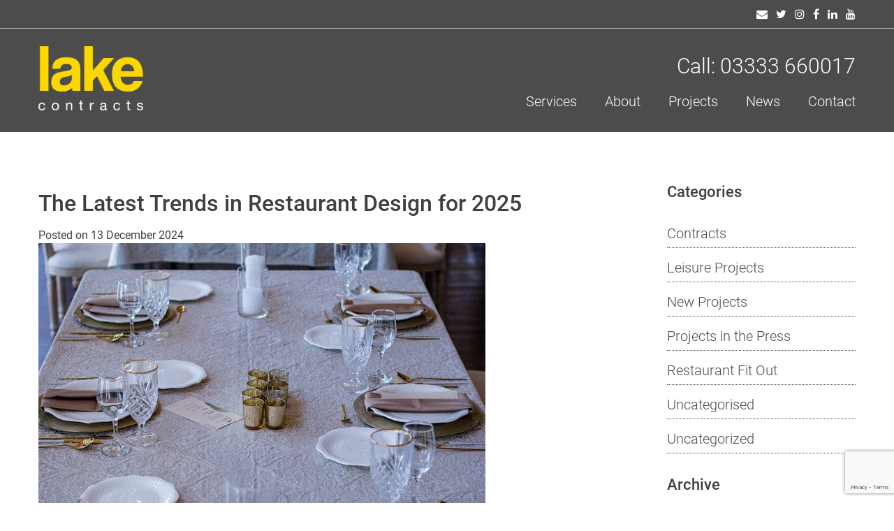

--- FILE ---
content_type: text/html; charset=UTF-8
request_url: https://lakecontracts.co.uk/category/restaurant-fit-out/
body_size: 20621
content:
<!doctype html>
<html lang="en-GB">
<head><meta charset="UTF-8"><script>if(navigator.userAgent.match(/MSIE|Internet Explorer/i)||navigator.userAgent.match(/Trident\/7\..*?rv:11/i)){var href=document.location.href;if(!href.match(/[?&]nowprocket/)){if(href.indexOf("?")==-1){if(href.indexOf("#")==-1){document.location.href=href+"?nowprocket=1"}else{document.location.href=href.replace("#","?nowprocket=1#")}}else{if(href.indexOf("#")==-1){document.location.href=href+"&nowprocket=1"}else{document.location.href=href.replace("#","&nowprocket=1#")}}}}</script><script>(()=>{class RocketLazyLoadScripts{constructor(){this.v="1.2.6",this.triggerEvents=["keydown","mousedown","mousemove","touchmove","touchstart","touchend","wheel"],this.userEventHandler=this.t.bind(this),this.touchStartHandler=this.i.bind(this),this.touchMoveHandler=this.o.bind(this),this.touchEndHandler=this.h.bind(this),this.clickHandler=this.u.bind(this),this.interceptedClicks=[],this.interceptedClickListeners=[],this.l(this),window.addEventListener("pageshow",(t=>{this.persisted=t.persisted,this.everythingLoaded&&this.m()})),this.CSPIssue=sessionStorage.getItem("rocketCSPIssue"),document.addEventListener("securitypolicyviolation",(t=>{this.CSPIssue||"script-src-elem"!==t.violatedDirective||"data"!==t.blockedURI||(this.CSPIssue=!0,sessionStorage.setItem("rocketCSPIssue",!0))})),document.addEventListener("DOMContentLoaded",(()=>{this.k()})),this.delayedScripts={normal:[],async:[],defer:[]},this.trash=[],this.allJQueries=[]}p(t){document.hidden?t.t():(this.triggerEvents.forEach((e=>window.addEventListener(e,t.userEventHandler,{passive:!0}))),window.addEventListener("touchstart",t.touchStartHandler,{passive:!0}),window.addEventListener("mousedown",t.touchStartHandler),document.addEventListener("visibilitychange",t.userEventHandler))}_(){this.triggerEvents.forEach((t=>window.removeEventListener(t,this.userEventHandler,{passive:!0}))),document.removeEventListener("visibilitychange",this.userEventHandler)}i(t){"HTML"!==t.target.tagName&&(window.addEventListener("touchend",this.touchEndHandler),window.addEventListener("mouseup",this.touchEndHandler),window.addEventListener("touchmove",this.touchMoveHandler,{passive:!0}),window.addEventListener("mousemove",this.touchMoveHandler),t.target.addEventListener("click",this.clickHandler),this.L(t.target,!0),this.S(t.target,"onclick","rocket-onclick"),this.C())}o(t){window.removeEventListener("touchend",this.touchEndHandler),window.removeEventListener("mouseup",this.touchEndHandler),window.removeEventListener("touchmove",this.touchMoveHandler,{passive:!0}),window.removeEventListener("mousemove",this.touchMoveHandler),t.target.removeEventListener("click",this.clickHandler),this.L(t.target,!1),this.S(t.target,"rocket-onclick","onclick"),this.M()}h(){window.removeEventListener("touchend",this.touchEndHandler),window.removeEventListener("mouseup",this.touchEndHandler),window.removeEventListener("touchmove",this.touchMoveHandler,{passive:!0}),window.removeEventListener("mousemove",this.touchMoveHandler)}u(t){t.target.removeEventListener("click",this.clickHandler),this.L(t.target,!1),this.S(t.target,"rocket-onclick","onclick"),this.interceptedClicks.push(t),t.preventDefault(),t.stopPropagation(),t.stopImmediatePropagation(),this.M()}O(){window.removeEventListener("touchstart",this.touchStartHandler,{passive:!0}),window.removeEventListener("mousedown",this.touchStartHandler),this.interceptedClicks.forEach((t=>{t.target.dispatchEvent(new MouseEvent("click",{view:t.view,bubbles:!0,cancelable:!0}))}))}l(t){EventTarget.prototype.addEventListenerWPRocketBase=EventTarget.prototype.addEventListener,EventTarget.prototype.addEventListener=function(e,i,o){"click"!==e||t.windowLoaded||i===t.clickHandler||t.interceptedClickListeners.push({target:this,func:i,options:o}),(this||window).addEventListenerWPRocketBase(e,i,o)}}L(t,e){this.interceptedClickListeners.forEach((i=>{i.target===t&&(e?t.removeEventListener("click",i.func,i.options):t.addEventListener("click",i.func,i.options))})),t.parentNode!==document.documentElement&&this.L(t.parentNode,e)}D(){return new Promise((t=>{this.P?this.M=t:t()}))}C(){this.P=!0}M(){this.P=!1}S(t,e,i){t.hasAttribute&&t.hasAttribute(e)&&(event.target.setAttribute(i,event.target.getAttribute(e)),event.target.removeAttribute(e))}t(){this._(this),"loading"===document.readyState?document.addEventListener("DOMContentLoaded",this.R.bind(this)):this.R()}k(){let t=[];document.querySelectorAll("script[type=rocketlazyloadscript][data-rocket-src]").forEach((e=>{let i=e.getAttribute("data-rocket-src");if(i&&!i.startsWith("data:")){0===i.indexOf("//")&&(i=location.protocol+i);try{const o=new URL(i).origin;o!==location.origin&&t.push({src:o,crossOrigin:e.crossOrigin||"module"===e.getAttribute("data-rocket-type")})}catch(t){}}})),t=[...new Map(t.map((t=>[JSON.stringify(t),t]))).values()],this.T(t,"preconnect")}async R(){this.lastBreath=Date.now(),this.j(this),this.F(this),this.I(),this.W(),this.q(),await this.A(this.delayedScripts.normal),await this.A(this.delayedScripts.defer),await this.A(this.delayedScripts.async);try{await this.U(),await this.H(this),await this.J()}catch(t){console.error(t)}window.dispatchEvent(new Event("rocket-allScriptsLoaded")),this.everythingLoaded=!0,this.D().then((()=>{this.O()})),this.N()}W(){document.querySelectorAll("script[type=rocketlazyloadscript]").forEach((t=>{t.hasAttribute("data-rocket-src")?t.hasAttribute("async")&&!1!==t.async?this.delayedScripts.async.push(t):t.hasAttribute("defer")&&!1!==t.defer||"module"===t.getAttribute("data-rocket-type")?this.delayedScripts.defer.push(t):this.delayedScripts.normal.push(t):this.delayedScripts.normal.push(t)}))}async B(t){if(await this.G(),!0!==t.noModule||!("noModule"in HTMLScriptElement.prototype))return new Promise((e=>{let i;function o(){(i||t).setAttribute("data-rocket-status","executed"),e()}try{if(navigator.userAgent.indexOf("Firefox/")>0||""===navigator.vendor||this.CSPIssue)i=document.createElement("script"),[...t.attributes].forEach((t=>{let e=t.nodeName;"type"!==e&&("data-rocket-type"===e&&(e="type"),"data-rocket-src"===e&&(e="src"),i.setAttribute(e,t.nodeValue))})),t.text&&(i.text=t.text),i.hasAttribute("src")?(i.addEventListener("load",o),i.addEventListener("error",(function(){i.setAttribute("data-rocket-status","failed-network"),e()})),setTimeout((()=>{i.isConnected||e()}),1)):(i.text=t.text,o()),t.parentNode.replaceChild(i,t);else{const i=t.getAttribute("data-rocket-type"),s=t.getAttribute("data-rocket-src");i?(t.type=i,t.removeAttribute("data-rocket-type")):t.removeAttribute("type"),t.addEventListener("load",o),t.addEventListener("error",(i=>{this.CSPIssue&&i.target.src.startsWith("data:")?(console.log("WPRocket: data-uri blocked by CSP -> fallback"),t.removeAttribute("src"),this.B(t).then(e)):(t.setAttribute("data-rocket-status","failed-network"),e())})),s?(t.removeAttribute("data-rocket-src"),t.src=s):t.src="data:text/javascript;base64,"+window.btoa(unescape(encodeURIComponent(t.text)))}}catch(i){t.setAttribute("data-rocket-status","failed-transform"),e()}}));t.setAttribute("data-rocket-status","skipped")}async A(t){const e=t.shift();return e&&e.isConnected?(await this.B(e),this.A(t)):Promise.resolve()}q(){this.T([...this.delayedScripts.normal,...this.delayedScripts.defer,...this.delayedScripts.async],"preload")}T(t,e){var i=document.createDocumentFragment();t.forEach((t=>{const o=t.getAttribute&&t.getAttribute("data-rocket-src")||t.src;if(o&&!o.startsWith("data:")){const s=document.createElement("link");s.href=o,s.rel=e,"preconnect"!==e&&(s.as="script"),t.getAttribute&&"module"===t.getAttribute("data-rocket-type")&&(s.crossOrigin=!0),t.crossOrigin&&(s.crossOrigin=t.crossOrigin),t.integrity&&(s.integrity=t.integrity),i.appendChild(s),this.trash.push(s)}})),document.head.appendChild(i)}j(t){let e={};function i(i,o){return e[o].eventsToRewrite.indexOf(i)>=0&&!t.everythingLoaded?"rocket-"+i:i}function o(t,o){!function(t){e[t]||(e[t]={originalFunctions:{add:t.addEventListener,remove:t.removeEventListener},eventsToRewrite:[]},t.addEventListener=function(){arguments[0]=i(arguments[0],t),e[t].originalFunctions.add.apply(t,arguments)},t.removeEventListener=function(){arguments[0]=i(arguments[0],t),e[t].originalFunctions.remove.apply(t,arguments)})}(t),e[t].eventsToRewrite.push(o)}function s(e,i){let o=e[i];e[i]=null,Object.defineProperty(e,i,{get:()=>o||function(){},set(s){t.everythingLoaded?o=s:e["rocket"+i]=o=s}})}o(document,"DOMContentLoaded"),o(window,"DOMContentLoaded"),o(window,"load"),o(window,"pageshow"),o(document,"readystatechange"),s(document,"onreadystatechange"),s(window,"onload"),s(window,"onpageshow");try{Object.defineProperty(document,"readyState",{get:()=>t.rocketReadyState,set(e){t.rocketReadyState=e},configurable:!0}),document.readyState="loading"}catch(t){console.log("WPRocket DJE readyState conflict, bypassing")}}F(t){let e;function i(e){return t.everythingLoaded?e:e.split(" ").map((t=>"load"===t||0===t.indexOf("load.")?"rocket-jquery-load":t)).join(" ")}function o(o){function s(t){const e=o.fn[t];o.fn[t]=o.fn.init.prototype[t]=function(){return this[0]===window&&("string"==typeof arguments[0]||arguments[0]instanceof String?arguments[0]=i(arguments[0]):"object"==typeof arguments[0]&&Object.keys(arguments[0]).forEach((t=>{const e=arguments[0][t];delete arguments[0][t],arguments[0][i(t)]=e}))),e.apply(this,arguments),this}}o&&o.fn&&!t.allJQueries.includes(o)&&(o.fn.ready=o.fn.init.prototype.ready=function(e){return t.domReadyFired?e.bind(document)(o):document.addEventListener("rocket-DOMContentLoaded",(()=>e.bind(document)(o))),o([])},s("on"),s("one"),t.allJQueries.push(o)),e=o}o(window.jQuery),Object.defineProperty(window,"jQuery",{get:()=>e,set(t){o(t)}})}async H(t){const e=document.querySelector("script[data-webpack]");e&&(await async function(){return new Promise((t=>{e.addEventListener("load",t),e.addEventListener("error",t)}))}(),await t.K(),await t.H(t))}async U(){this.domReadyFired=!0;try{document.readyState="interactive"}catch(t){}await this.G(),document.dispatchEvent(new Event("rocket-readystatechange")),await this.G(),document.rocketonreadystatechange&&document.rocketonreadystatechange(),await this.G(),document.dispatchEvent(new Event("rocket-DOMContentLoaded")),await this.G(),window.dispatchEvent(new Event("rocket-DOMContentLoaded"))}async J(){try{document.readyState="complete"}catch(t){}await this.G(),document.dispatchEvent(new Event("rocket-readystatechange")),await this.G(),document.rocketonreadystatechange&&document.rocketonreadystatechange(),await this.G(),window.dispatchEvent(new Event("rocket-load")),await this.G(),window.rocketonload&&window.rocketonload(),await this.G(),this.allJQueries.forEach((t=>t(window).trigger("rocket-jquery-load"))),await this.G();const t=new Event("rocket-pageshow");t.persisted=this.persisted,window.dispatchEvent(t),await this.G(),window.rocketonpageshow&&window.rocketonpageshow({persisted:this.persisted}),this.windowLoaded=!0}m(){document.onreadystatechange&&document.onreadystatechange(),window.onload&&window.onload(),window.onpageshow&&window.onpageshow({persisted:this.persisted})}I(){const t=new Map;document.write=document.writeln=function(e){const i=document.currentScript;i||console.error("WPRocket unable to document.write this: "+e);const o=document.createRange(),s=i.parentElement;let n=t.get(i);void 0===n&&(n=i.nextSibling,t.set(i,n));const c=document.createDocumentFragment();o.setStart(c,0),c.appendChild(o.createContextualFragment(e)),s.insertBefore(c,n)}}async G(){Date.now()-this.lastBreath>45&&(await this.K(),this.lastBreath=Date.now())}async K(){return document.hidden?new Promise((t=>setTimeout(t))):new Promise((t=>requestAnimationFrame(t)))}N(){this.trash.forEach((t=>t.remove()))}static run(){const t=new RocketLazyLoadScripts;t.p(t)}}RocketLazyLoadScripts.run()})();</script>
	
	<meta name="viewport" content="width=device-width, initial-scale=1">
	<link rel="profile" href="https://gmpg.org/xfn/11">
	

	<!-- Google Tag Manager -->
	<script type="rocketlazyloadscript">(function(w,d,s,l,i){w[l]=w[l]||[];w[l].push({'gtm.start':
	new Date().getTime(),event:'gtm.js'});var f=d.getElementsByTagName(s)[0],
	j=d.createElement(s),dl=l!='dataLayer'?'&l='+l:'';j.async=true;j.src=
	'https://www.googletagmanager.com/gtm.js?id='+i+dl;f.parentNode.insertBefore(j,f);
	})(window,document,'script','dataLayer','GTM-WZLXGN8');</script>
	<!-- End Google Tag Manager -->

	<meta name='robots' content='index, follow, max-image-preview:large, max-snippet:-1, max-video-preview:-1' />

	<!-- This site is optimized with the Yoast SEO plugin v23.8 - https://yoast.com/wordpress/plugins/seo/ -->
	<title>Restaurant Fit Out Archives - Lake Contracts</title><link rel="preload" data-rocket-preload as="font" href="https://use.typekit.net/af/9d5bd3/00000000000000007735a09f/30/l?primer=7cdcb44be4a7db8877ffa5c0007b8dd865b3bbc383831fe2ea177f62257a9191&#038;fvd=n7&#038;v=3" crossorigin><link rel="preload" data-rocket-preload as="font" href="https://use.typekit.net/af/dec5ec/00000000000000007735a096/30/l?primer=7cdcb44be4a7db8877ffa5c0007b8dd865b3bbc383831fe2ea177f62257a9191&#038;fvd=n3&#038;v=3" crossorigin><link rel="preload" data-rocket-preload as="font" href="https://use.typekit.net/af/00cc08/00000000000000007735a0a6/30/l?primer=7cdcb44be4a7db8877ffa5c0007b8dd865b3bbc383831fe2ea177f62257a9191&#038;fvd=n5&#038;v=3" crossorigin><link rel="preload" data-rocket-preload as="font" href="https://use.typekit.net/af/7f1b26/00000000000000007735a0ac/30/l?primer=7cdcb44be4a7db8877ffa5c0007b8dd865b3bbc383831fe2ea177f62257a9191&#038;fvd=n4&#038;v=3" crossorigin><link rel="preload" data-rocket-preload as="font" href="https://lakecontracts.co.uk/wp-content/plugins/penn-toolkit/assets/css/fonts/fontawesome-webfont.woff2?v=4.7.0" crossorigin><style id="wpr-usedcss">@font-face{font-family:roboto;src:url("https://use.typekit.net/af/9d5bd3/00000000000000007735a09f/30/l?primer=7cdcb44be4a7db8877ffa5c0007b8dd865b3bbc383831fe2ea177f62257a9191&fvd=n7&v=3") format("woff2"),url("https://use.typekit.net/af/9d5bd3/00000000000000007735a09f/30/d?primer=7cdcb44be4a7db8877ffa5c0007b8dd865b3bbc383831fe2ea177f62257a9191&fvd=n7&v=3") format("woff"),url("https://use.typekit.net/af/9d5bd3/00000000000000007735a09f/30/a?primer=7cdcb44be4a7db8877ffa5c0007b8dd865b3bbc383831fe2ea177f62257a9191&fvd=n7&v=3") format("opentype");font-display:swap;font-style:normal;font-weight:700;font-stretch:normal}@font-face{font-family:roboto;src:url("https://use.typekit.net/af/dec5ec/00000000000000007735a096/30/l?primer=7cdcb44be4a7db8877ffa5c0007b8dd865b3bbc383831fe2ea177f62257a9191&fvd=n3&v=3") format("woff2"),url("https://use.typekit.net/af/dec5ec/00000000000000007735a096/30/d?primer=7cdcb44be4a7db8877ffa5c0007b8dd865b3bbc383831fe2ea177f62257a9191&fvd=n3&v=3") format("woff"),url("https://use.typekit.net/af/dec5ec/00000000000000007735a096/30/a?primer=7cdcb44be4a7db8877ffa5c0007b8dd865b3bbc383831fe2ea177f62257a9191&fvd=n3&v=3") format("opentype");font-display:swap;font-style:normal;font-weight:300;font-stretch:normal}@font-face{font-family:roboto;src:url("https://use.typekit.net/af/00cc08/00000000000000007735a0a6/30/l?primer=7cdcb44be4a7db8877ffa5c0007b8dd865b3bbc383831fe2ea177f62257a9191&fvd=n5&v=3") format("woff2"),url("https://use.typekit.net/af/00cc08/00000000000000007735a0a6/30/d?primer=7cdcb44be4a7db8877ffa5c0007b8dd865b3bbc383831fe2ea177f62257a9191&fvd=n5&v=3") format("woff"),url("https://use.typekit.net/af/00cc08/00000000000000007735a0a6/30/a?primer=7cdcb44be4a7db8877ffa5c0007b8dd865b3bbc383831fe2ea177f62257a9191&fvd=n5&v=3") format("opentype");font-display:swap;font-style:normal;font-weight:500;font-stretch:normal}@font-face{font-family:roboto;src:url("https://use.typekit.net/af/7f1b26/00000000000000007735a0ac/30/l?primer=7cdcb44be4a7db8877ffa5c0007b8dd865b3bbc383831fe2ea177f62257a9191&fvd=n4&v=3") format("woff2"),url("https://use.typekit.net/af/7f1b26/00000000000000007735a0ac/30/d?primer=7cdcb44be4a7db8877ffa5c0007b8dd865b3bbc383831fe2ea177f62257a9191&fvd=n4&v=3") format("woff"),url("https://use.typekit.net/af/7f1b26/00000000000000007735a0ac/30/a?primer=7cdcb44be4a7db8877ffa5c0007b8dd865b3bbc383831fe2ea177f62257a9191&fvd=n4&v=3") format("opentype");font-display:swap;font-style:normal;font-weight:400;font-stretch:normal}img.emoji{display:inline!important;border:none!important;box-shadow:none!important;height:1em!important;width:1em!important;margin:0 .07em!important;vertical-align:-.1em!important;background:0 0!important;padding:0!important}:where(.wp-block-button__link){border-radius:9999px;box-shadow:none;padding:calc(.667em + 2px) calc(1.333em + 2px);text-decoration:none}:where(.wp-block-calendar table:not(.has-background) th){background:#ddd}:where(.wp-block-columns){margin-bottom:1.75em}:where(.wp-block-columns.has-background){padding:1.25em 2.375em}:where(.wp-block-post-comments input[type=submit]){border:none}:where(.wp-block-cover-image:not(.has-text-color)),:where(.wp-block-cover:not(.has-text-color)){color:#fff}:where(.wp-block-cover-image.is-light:not(.has-text-color)),:where(.wp-block-cover.is-light:not(.has-text-color)){color:#000}:where(.wp-block-file){margin-bottom:1.5em}:where(.wp-block-file__button){border-radius:2em;display:inline-block;padding:.5em 1em}:where(.wp-block-file__button):is(a):active,:where(.wp-block-file__button):is(a):focus,:where(.wp-block-file__button):is(a):hover,:where(.wp-block-file__button):is(a):visited{box-shadow:none;color:#fff;opacity:.85;text-decoration:none}:where(.wp-block-latest-comments:not([style*=line-height] .wp-block-latest-comments__comment)){line-height:1.1}:where(.wp-block-latest-comments:not([style*=line-height] .wp-block-latest-comments__comment-excerpt p)){line-height:1.8}ul{box-sizing:border-box}:where(.wp-block-navigation.has-background .wp-block-navigation-item a:not(.wp-element-button)),:where(.wp-block-navigation.has-background .wp-block-navigation-submenu a:not(.wp-element-button)){padding:.5em 1em}:where(.wp-block-navigation .wp-block-navigation__submenu-container .wp-block-navigation-item a:not(.wp-element-button)),:where(.wp-block-navigation .wp-block-navigation__submenu-container .wp-block-navigation-submenu a:not(.wp-element-button)),:where(.wp-block-navigation .wp-block-navigation__submenu-container .wp-block-navigation-submenu button.wp-block-navigation-item__content),:where(.wp-block-navigation .wp-block-navigation__submenu-container .wp-block-pages-list__item button.wp-block-navigation-item__content){padding:.5em 1em}:where(p.has-text-color:not(.has-link-color)) a{color:inherit}:where(.wp-block-post-excerpt){margin-bottom:var(--wp--style--block-gap);margin-top:var(--wp--style--block-gap)}:where(.wp-block-preformatted.has-background){padding:1.25em 2.375em}:where(.wp-block-pullquote){margin:0 0 1em}:where(.wp-block-search__button){border:1px solid #ccc;padding:6px 10px}:where(.wp-block-search__button-inside .wp-block-search__inside-wrapper){border:1px solid #949494;box-sizing:border-box;padding:4px}:where(.wp-block-search__button-inside .wp-block-search__inside-wrapper) .wp-block-search__input{border:none;border-radius:0;padding:0 4px}:where(.wp-block-search__button-inside .wp-block-search__inside-wrapper) .wp-block-search__input:focus{outline:0}:where(.wp-block-search__button-inside .wp-block-search__inside-wrapper) :where(.wp-block-search__button){padding:4px 8px}:where(.wp-block-term-description){margin-bottom:var(--wp--style--block-gap);margin-top:var(--wp--style--block-gap)}:where(pre.wp-block-verse){font-family:inherit}.entry-content{counter-reset:footnotes}:root{--wp--preset--font-size--normal:16px;--wp--preset--font-size--huge:42px}.screen-reader-text{clip:rect(1px,1px,1px,1px);word-wrap:normal!important;border:0;-webkit-clip-path:inset(50%);clip-path:inset(50%);height:1px;margin:-1px;overflow:hidden;padding:0;position:absolute;width:1px}.screen-reader-text:focus{clip:auto!important;background-color:#ddd;-webkit-clip-path:none;clip-path:none;color:#444;display:block;font-size:1em;height:auto;left:5px;line-height:normal;padding:15px 23px 14px;text-decoration:none;top:5px;width:auto;z-index:100000}html :where(.has-border-color){border-style:solid}html :where([style*=border-top-color]){border-top-style:solid}html :where([style*=border-right-color]){border-right-style:solid}html :where([style*=border-bottom-color]){border-bottom-style:solid}html :where([style*=border-left-color]){border-left-style:solid}html :where([style*=border-width]){border-style:solid}html :where([style*=border-top-width]){border-top-style:solid}html :where([style*=border-right-width]){border-right-style:solid}html :where([style*=border-bottom-width]){border-bottom-style:solid}html :where([style*=border-left-width]){border-left-style:solid}html :where(img[class*=wp-image-]){height:auto;max-width:100%}:where(figure){margin:0 0 1em}html :where(.is-position-sticky){--wp-admin--admin-bar--position-offset:var(--wp-admin--admin-bar--height,0px)}@media screen and (max-width:600px){html :where(.is-position-sticky){--wp-admin--admin-bar--position-offset:0px}}body{--wp--preset--color--black:#000000;--wp--preset--color--cyan-bluish-gray:#abb8c3;--wp--preset--color--white:#ffffff;--wp--preset--color--pale-pink:#f78da7;--wp--preset--color--vivid-red:#cf2e2e;--wp--preset--color--luminous-vivid-orange:#ff6900;--wp--preset--color--luminous-vivid-amber:#fcb900;--wp--preset--color--light-green-cyan:#7bdcb5;--wp--preset--color--vivid-green-cyan:#00d084;--wp--preset--color--pale-cyan-blue:#8ed1fc;--wp--preset--color--vivid-cyan-blue:#0693e3;--wp--preset--color--vivid-purple:#9b51e0;--wp--preset--gradient--vivid-cyan-blue-to-vivid-purple:linear-gradient(135deg,rgba(6, 147, 227, 1) 0%,rgb(155, 81, 224) 100%);--wp--preset--gradient--light-green-cyan-to-vivid-green-cyan:linear-gradient(135deg,rgb(122, 220, 180) 0%,rgb(0, 208, 130) 100%);--wp--preset--gradient--luminous-vivid-amber-to-luminous-vivid-orange:linear-gradient(135deg,rgba(252, 185, 0, 1) 0%,rgba(255, 105, 0, 1) 100%);--wp--preset--gradient--luminous-vivid-orange-to-vivid-red:linear-gradient(135deg,rgba(255, 105, 0, 1) 0%,rgb(207, 46, 46) 100%);--wp--preset--gradient--very-light-gray-to-cyan-bluish-gray:linear-gradient(135deg,rgb(238, 238, 238) 0%,rgb(169, 184, 195) 100%);--wp--preset--gradient--cool-to-warm-spectrum:linear-gradient(135deg,rgb(74, 234, 220) 0%,rgb(151, 120, 209) 20%,rgb(207, 42, 186) 40%,rgb(238, 44, 130) 60%,rgb(251, 105, 98) 80%,rgb(254, 248, 76) 100%);--wp--preset--gradient--blush-light-purple:linear-gradient(135deg,rgb(255, 206, 236) 0%,rgb(152, 150, 240) 100%);--wp--preset--gradient--blush-bordeaux:linear-gradient(135deg,rgb(254, 205, 165) 0%,rgb(254, 45, 45) 50%,rgb(107, 0, 62) 100%);--wp--preset--gradient--luminous-dusk:linear-gradient(135deg,rgb(255, 203, 112) 0%,rgb(199, 81, 192) 50%,rgb(65, 88, 208) 100%);--wp--preset--gradient--pale-ocean:linear-gradient(135deg,rgb(255, 245, 203) 0%,rgb(182, 227, 212) 50%,rgb(51, 167, 181) 100%);--wp--preset--gradient--electric-grass:linear-gradient(135deg,rgb(202, 248, 128) 0%,rgb(113, 206, 126) 100%);--wp--preset--gradient--midnight:linear-gradient(135deg,rgb(2, 3, 129) 0%,rgb(40, 116, 252) 100%);--wp--preset--font-size--small:13px;--wp--preset--font-size--medium:20px;--wp--preset--font-size--large:36px;--wp--preset--font-size--x-large:42px;--wp--preset--spacing--20:0.44rem;--wp--preset--spacing--30:0.67rem;--wp--preset--spacing--40:1rem;--wp--preset--spacing--50:1.5rem;--wp--preset--spacing--60:2.25rem;--wp--preset--spacing--70:3.38rem;--wp--preset--spacing--80:5.06rem;--wp--preset--shadow--natural:6px 6px 9px rgba(0, 0, 0, .2);--wp--preset--shadow--deep:12px 12px 50px rgba(0, 0, 0, .4);--wp--preset--shadow--sharp:6px 6px 0px rgba(0, 0, 0, .2);--wp--preset--shadow--outlined:6px 6px 0px -3px rgba(255, 255, 255, 1),6px 6px rgba(0, 0, 0, 1);--wp--preset--shadow--crisp:6px 6px 0px rgba(0, 0, 0, 1)}:where(.is-layout-flex){gap:.5em}:where(.is-layout-grid){gap:.5em}:where(.wp-block-post-template.is-layout-flex){gap:1.25em}:where(.wp-block-post-template.is-layout-grid){gap:1.25em}:where(.wp-block-columns.is-layout-flex){gap:2em}:where(.wp-block-columns.is-layout-grid){gap:2em}.slick-slider{position:relative;display:block;box-sizing:border-box;-webkit-user-select:none;-moz-user-select:none;-ms-user-select:none;user-select:none;-webkit-touch-callout:none;-khtml-user-select:none;-ms-touch-action:pan-y;touch-action:pan-y;-webkit-tap-highlight-color:transparent}.slick-list{position:relative;display:block;overflow:hidden;margin:0;padding:0}.slick-list:focus{outline:0}.slick-list.dragging{cursor:pointer;cursor:hand}.slick-slider .slick-list,.slick-slider .slick-track{-webkit-transform:translate3d(0,0,0);-moz-transform:translate3d(0,0,0);-ms-transform:translate3d(0,0,0);-o-transform:translate3d(0,0,0);transform:translate3d(0,0,0)}.slick-track{position:relative;top:0;left:0;display:block;margin-left:auto;margin-right:auto}.slick-track:after,.slick-track:before{display:table;content:''}.slick-track:after{clear:both}.slick-loading .slick-track{visibility:hidden}.slick-slide{display:none;float:left;height:100%;min-height:1px}[dir=rtl] .slick-slide{float:right}.slick-slide img{display:block}.slick-slide.slick-loading img{display:none}.slick-slide.dragging img{pointer-events:none}.slick-initialized .slick-slide{display:block}.slick-loading .slick-slide{visibility:hidden}.slick-vertical .slick-slide{display:block;height:auto;border:1px solid transparent}.slick-arrow.slick-hidden{display:none}@font-face{font-display:swap;font-family:FontAwesome;src:url(https://lakecontracts.co.uk/wp-content/plugins/penn-toolkit/assets/css/fonts/fontawesome-webfont.eot?v=4.7.0);src:url(https://lakecontracts.co.uk/wp-content/plugins/penn-toolkit/assets/css/fonts/fontawesome-webfont.eot?#iefix&v=4.7.0) format("embedded-opentype"),url(https://lakecontracts.co.uk/wp-content/plugins/penn-toolkit/assets/css/fonts/fontawesome-webfont.woff2?v=4.7.0) format("woff2"),url(https://lakecontracts.co.uk/wp-content/plugins/penn-toolkit/assets/css/fonts/fontawesome-webfont.woff?v=4.7.0) format("woff"),url(https://lakecontracts.co.uk/wp-content/plugins/penn-toolkit/assets/css/fonts/fontawesome-webfont.ttf?v=4.7.0) format("truetype"),url(https://lakecontracts.co.uk/wp-content/plugins/penn-toolkit/assets/css/fonts/fontawesome-webfont.svg?v=4.7.0#fontawesomeregular) format("svg");font-weight:400;font-style:normal}.fa{display:inline-block;font:14px/1 FontAwesome;font-size:inherit;text-rendering:auto;-webkit-font-smoothing:antialiased;-moz-osx-font-smoothing:grayscale}.fa-twitter:before{content:""}.fa-facebook:before{content:""}.fa-envelope:before{content:""}.fa-linkedin:before{content:""}.fa-youtube:before{content:""}.fa-instagram:before{content:""}.row{width:100%;max-width:1300px;margin-left:auto;margin-right:auto;display:flex;display:-ms-flexbox;flex-wrap:wrap;position:relative}.columns{padding-left:15px;padding-right:15px;display:inline-block;box-sizing:border-box;position:relative}.columns img{display:block}.one{width:8.3333333%}.three{width:25%}.four{width:33.333333%}.nine{width:75%}.twelve{width:100%}html{line-height:1.15;-webkit-text-size-adjust:100%}body{margin:0}main{display:block}a{background-color:transparent}img{border-style:none}button,input,optgroup,select,textarea{font-family:inherit;font-size:100%;line-height:1.15;margin:0}button,input{overflow:visible}button,select{text-transform:none}[type=button],[type=submit],button{-webkit-appearance:button}[type=button]::-moz-focus-inner,[type=submit]::-moz-focus-inner,button::-moz-focus-inner{border-style:none;padding:0}[type=button]:-moz-focusring,[type=submit]:-moz-focusring,button:-moz-focusring{outline:ButtonText dotted 1px}fieldset{padding:.35em .75em .625em}legend{box-sizing:border-box;color:inherit;display:table;max-width:100%;padding:0;white-space:normal}progress{vertical-align:baseline}textarea{overflow:auto}[type=checkbox],[type=radio]{box-sizing:border-box;padding:0}[type=number]::-webkit-inner-spin-button,[type=number]::-webkit-outer-spin-button{height:auto}::-webkit-file-upload-button{-webkit-appearance:button;font:inherit}template{display:none}[hidden]{display:none}*,::after,::before{box-sizing:inherit}html{box-sizing:border-box}body,button,input,optgroup,select,textarea{color:#404040;font-family:roboto,sans-serif;font-size:1rem;line-height:1.5}h2,h3{clear:both}p{margin-bottom:1.5em}i{font-style:italic}body{background:#fff}.site-header{width:100%;background-color:rgba(0,0,0,.7);position:relative;left:0;top:0;width:100%;z-index:9}.site-header .site-branding{max-width:150px}.site-header .site-branding img{display:block}.site-header .flex{display:flex;align-items:center;padding:10px 0}.social-header{padding-top:8px;padding-bottom:8px;text-align:right;border-bottom:1px solid #b7b7b7}.social-header a{margin-left:8px;text-decoration:none;color:#fff!important}.social-header a:hover{color:#fcd800!important}.header-main-content{text-align:right;margin-left:auto}.tel-header-large{margin-top:20px}.tel-header-large a{color:#fff;font-size:30px;font-weight:300;text-decoration:none}.tel-header-large a:hover{color:#fcd800}.site-footer{background-color:#2c2e31}.above-footer{padding-top:30px;padding-bottom:30px}.above-footer .custom-logo{max-width:170px;margin-bottom:30px}.above-footer .accreditation-logos{padding-right:20px}.above-footer .footer-contact,.above-footer .footer-contact-link{padding-top:0;margin-top:0;font-weight:300;color:#fff;display:block;text-decoration:none}.above-footer .footer-contact-link:hover{color:#fcd800}.above-footer h3{padding-top:0;margin-top:20px;padding-bottom:0;margin-bottom:10px;color:#fff}.above-footer .link-fa{color:#fff;margin-right:15px}.above-footer .link-fa i{font-size:24px}.above-footer .link-fa i:hover{color:#fcd800}.above-footer .footer-contact-link{font-size:20px;padding-bottom:8px}.above-footer a{text-decoration:none}.privacy-footer{padding-top:20px;padding-bottom:20px;display:block;border-top:1px solid #000}.privacy-footer .brochure-download{color:#fcd800;padding-right:10px;border-right:1px solid #fff;text-decoration:none}.privacy-footer .privacy-text{padding-left:15px;color:#fff;font-weight:300}.row-cancel-padding{padding-left:0;padding-right:0;margin-left:0;margin-right:0}.row-cancel-padding .columns{padding-left:0;padding-right:0;margin-left:0;margin-right:0}p{font-weight:300}.gallery-image-unclicked{height:300px;width:100%;object-fit:cover;object-position:center center;cursor:pointer}.light-divider{width:100%;height:1px;background-color:#e0e0e0}.single .site-header{background-color:#3c3d3d!important}.menu-clear{padding-top:50px}.sidebar-standard ul{list-style:none;list-style-type:none;padding-left:0;margin-left:0}.sidebar-standard ul li{list-style:none;list-style-type:none;padding-left:0;margin-left:0}.sidebar-standard ul li a{text-decoration:none;color:#4d4d4d;border-bottom:1px dotted #4d4d4d;display:block;width:100%;padding-top:6px;padding-bottom:6px}.sidebar-standard ul li a:hover{color:#fcd800;border-bottom:1px dotted #4d4d4d}.sidebar-standard .widget-title{font-weight:500;font-size:22px}.archive-post-wrapper a{text-decoration:none;color:#404040!important}.archive-post-wrapper a:hover{color:#fcd800!important}.archive-post-wrapper h2{font-weight:500;font-size:32px;padding-bottom:0;margin-bottom:10px}li,p{font-size:20px}ul{padding-left:0;margin-left:0}ul li{font-weight:300;padding-top:3px;padding-bottom:3px}.row{max-width:1200px}.blackout{position:fixed;top:0;left:0;width:100%;height:100%;background-color:rgba(0,0,0,.8);z-index:99999;display:none}ul{margin:0 0 1.5em 3em}ul{list-style:disc}li>ul{margin-bottom:0;margin-left:1.5em}object{max-width:100%}img{height:auto;max-width:100%}table{margin:0 0 1.5em;width:100%}a{color:#4169e1}a:visited{color:purple}a:active,a:focus,a:hover{color:#191970}a:focus{outline:dotted thin}a:active,a:hover{outline:0}button,input[type=button],input[type=submit]{border:1px solid;border-color:#ccc #ccc #bbb;border-radius:3px;background:#e6e6e6;color:rgba(0,0,0,.8);line-height:1;padding:.6em 1em .4em}button:hover,input[type=button]:hover,input[type=submit]:hover{border-color:#ccc #bbb #aaa}button:active,button:focus,input[type=button]:active,input[type=button]:focus,input[type=submit]:active,input[type=submit]:focus{border-color:#aaa #bbb #bbb}input[type=number],input[type=text],input[type=url],textarea{color:#666;border:1px solid #ccc;border-radius:3px;padding:3px}input[type=number]:focus,input[type=text]:focus,input[type=url]:focus,textarea:focus{color:#111}select{border:1px solid #ccc}textarea{width:100%}.main-navigation{display:block;width:100%;margin-top:10px}.main-navigation ul{display:none;list-style:none;margin:0;padding-left:0;justify-content:right}.main-navigation ul li{padding-bottom:10px}.main-navigation ul ul{box-shadow:0 3px 3px rgba(0,0,0,.2);float:left;position:absolute;top:100%;left:-999em;z-index:99999;display:block;text-align:left;background-color:#4c4c4c;width:240px;padding:15px}.main-navigation ul ul li{padding-bottom:0}.main-navigation ul ul ul{left:-999em;top:0}.main-navigation ul ul li.focus>ul,.main-navigation ul ul li:hover>ul{display:block;left:auto}.main-navigation ul ul a{width:200px;margin-left:12px;padding-bottom:12px}.main-navigation ul li.focus>ul,.main-navigation ul li:hover>ul{left:auto}.main-navigation li{position:relative}.main-navigation a{display:block;text-decoration:none;margin-left:40px;color:#fff;padding-bottom:10px}.main-navigation a:hover{color:#fcd800}.menu-toggle{display:block}@media screen and (min-width:37.5em){.menu-toggle{display:none}.main-navigation ul{display:flex}}.site-main .posts-navigation{margin:0 0 1.5em}.posts-navigation .nav-links{display:flex}.posts-navigation .nav-previous{flex:1 0 50%}.updated:not(.published){display:none}.entry-content{margin:1.5em 0 0}.widget{margin:0 0 1.5em}.widget select{max-width:100%}.custom-logo-link{display:inline-block}.screen-reader-text{border:0;clip:rect(1px,1px,1px,1px);clip-path:inset(50%);height:1px;margin:-1px;overflow:hidden;padding:0;position:absolute!important;width:1px;word-wrap:normal!important}.screen-reader-text:focus{background-color:#f1f1f1;border-radius:3px;box-shadow:0 0 2px 2px rgba(0,0,0,.6);clip:auto!important;clip-path:none;color:#21759b;display:block;font-size:.875rem;font-weight:700;height:auto;left:5px;line-height:normal;padding:15px 23px 14px;text-decoration:none;top:5px;width:auto;z-index:100000}#primary[tabindex="-1"]:focus{outline:0}@media only screen and (max-width:600px){body,html{overflow-x:hidden}.four,.nine,.one,.three,.twelve{width:100%}.site-header .site-branding{text-align:center;max-width:100%}.site-header .site-branding img{height:70px;width:auto}.tel-header-large{margin-top:0;display:block;width:100%;text-align:center;font-size:20px}.site-header .site-branding{margin-bottom:5px}.tel-header-large a{font-size:18px}p{font-size:18px}h2{font-size:32px!important}.above-footer .footer-contact,.above-footer .footer-contact-link{font-size:16px}.above-footer .custom-logo{height:75px;width:auto;margin-bottom:20px}.above-footer .accreditation-logos{margin-bottom:30px;margin-right:0}.menu-toggle.active span{background-color:#000;position:absolute}.menu-toggle.active span:first-child{transform:rotate(-45deg)}.menu-toggle.active span:nth-child(2){opacity:0}.menu-toggle.active span:nth-child(3){transform:rotate(45deg)}.menu-toggle{background-color:transparent;border:none;border-radius:0;display:block;left:0;right:0;margin:10px 15px 0 auto;cursor:pointer;padding:0;z-index:999;position:relative;width:30px;height:30px}.menu-toggle span{display:block;width:100%;height:5px;background-color:#fff;margin-bottom:5px;transition:all .6s ease-in-out}.main-navigation a{margin-left:0;text-align:center}.main-navigation li{text-align:center}.main-navigation ul li{padding-bottom:12px;padding-top:12px}.main-navigation{margin-top:0}.privacy-footer .twelve{text-align:center}.privacy-footer .brochure-download{display:block;width:100%;text-align:center}.privacy-footer .privacy-text{text-align:center;display:block;margin:0;padding:0}.social-header{text-align:center}.social-header a{margin:0 10px}#primary-menu{display:block;position:fixed;top:0;right:-100%;width:100%;height:100%;z-index:99;background-color:#fcd800;transition:all .6s ease-in-out;padding:130px 30px 30px}#primary-menu li.menu-item-has-children:hover>a:after{content:'\f106'}#primary-menu li.menu-item-has-children>a{position:relative}#primary-menu li.menu-item-has-children>a:after{content:'\f107';font-family:FontAwesome;position:absolute;right:2px}#primary-menu li{padding:5px 0}#primary-menu li a{text-align:right;font-size:2em;color:#000;padding-right:50px}#primary-menu li:hover .sub-menu{display:block}#primary-menu li .sub-menu{display:none;position:relative;float:none;width:100%}#primary-menu li .sub-menu li a{font-size:1.2em;color:#fff;width:100%;display:block;text-align:center;margin:0;padding-right:0}#primary-menu.active{right:0!important}}</style>
	<link rel="canonical" href="https://lakecontracts.co.uk/category/restaurant-fit-out/" />
	<link rel="next" href="https://lakecontracts.co.uk/category/restaurant-fit-out/page/2/" />
	<meta property="og:locale" content="en_GB" />
	<meta property="og:type" content="article" />
	<meta property="og:title" content="Restaurant Fit Out Archives - Lake Contracts" />
	<meta property="og:url" content="https://lakecontracts.co.uk/category/restaurant-fit-out/" />
	<meta property="og:site_name" content="Lake Contracts" />
	<meta name="twitter:card" content="summary_large_image" />
	<script type="application/ld+json" class="yoast-schema-graph">{"@context":"https://schema.org","@graph":[{"@type":"CollectionPage","@id":"https://lakecontracts.co.uk/category/restaurant-fit-out/","url":"https://lakecontracts.co.uk/category/restaurant-fit-out/","name":"Restaurant Fit Out Archives - Lake Contracts","isPartOf":{"@id":"https://lakecontracts.co.uk/#website"},"primaryImageOfPage":{"@id":"https://lakecontracts.co.uk/category/restaurant-fit-out/#primaryimage"},"image":{"@id":"https://lakecontracts.co.uk/category/restaurant-fit-out/#primaryimage"},"thumbnailUrl":"https://lakecontracts.co.uk/wp-content/uploads/2023/10/Restaurant-Design.jpg","inLanguage":"en-GB"},{"@type":"ImageObject","inLanguage":"en-GB","@id":"https://lakecontracts.co.uk/category/restaurant-fit-out/#primaryimage","url":"https://lakecontracts.co.uk/wp-content/uploads/2023/10/Restaurant-Design.jpg","contentUrl":"https://lakecontracts.co.uk/wp-content/uploads/2023/10/Restaurant-Design.jpg","width":640,"height":427,"caption":"Restaurant table with all the cutlery, Restaurant design is nice with candles on the table"},{"@type":"WebSite","@id":"https://lakecontracts.co.uk/#website","url":"https://lakecontracts.co.uk/","name":"Lake Contracts","description":"Lake Contracts","publisher":{"@id":"https://lakecontracts.co.uk/#organization"},"potentialAction":[{"@type":"SearchAction","target":{"@type":"EntryPoint","urlTemplate":"https://lakecontracts.co.uk/?s={search_term_string}"},"query-input":{"@type":"PropertyValueSpecification","valueRequired":true,"valueName":"search_term_string"}}],"inLanguage":"en-GB"},{"@type":"Organization","@id":"https://lakecontracts.co.uk/#organization","name":"Lake Contracts","url":"https://lakecontracts.co.uk/","logo":{"@type":"ImageObject","inLanguage":"en-GB","@id":"https://lakecontracts.co.uk/#/schema/logo/image/","url":"https://lakecontracts.co.uk/wp-content/uploads/2022/09/logo.png","contentUrl":"https://lakecontracts.co.uk/wp-content/uploads/2022/09/logo.png","width":1600,"height":979,"caption":"Lake Contracts"},"image":{"@id":"https://lakecontracts.co.uk/#/schema/logo/image/"}}]}</script>
	<!-- / Yoast SEO plugin. -->


<link rel='dns-prefetch' href='//www.google.com' />

<link rel="alternate" type="application/rss+xml" title="Lake Contracts &raquo; Feed" href="https://lakecontracts.co.uk/feed/" />
<link rel="alternate" type="application/rss+xml" title="Lake Contracts &raquo; Restaurant Fit Out Category Feed" href="https://lakecontracts.co.uk/category/restaurant-fit-out/feed/" />
<style id='wp-img-auto-sizes-contain-inline-css'></style>
<style id='wp-emoji-styles-inline-css'></style>
<style id='wp-block-library-inline-css'></style><style id='global-styles-inline-css'></style>

<style id='classic-theme-styles-inline-css'></style>



<script type="rocketlazyloadscript" data-rocket-src="https://lakecontracts.co.uk/wp-includes/js/jquery/jquery.min.js?ver=3.7.1" id="jquery-core-js" data-rocket-defer defer></script>
<script type="rocketlazyloadscript" data-rocket-src="https://lakecontracts.co.uk/wp-includes/js/jquery/jquery-migrate.min.js?ver=3.4.1" id="jquery-migrate-js" data-rocket-defer defer></script>
<link rel="https://api.w.org/" href="https://lakecontracts.co.uk/wp-json/" /><link rel="alternate" title="JSON" type="application/json" href="https://lakecontracts.co.uk/wp-json/wp/v2/categories/36" /><link rel="EditURI" type="application/rsd+xml" title="RSD" href="https://lakecontracts.co.uk/xmlrpc.php?rsd" />
<meta name="generator" content="WordPress 6.9" />
		<style type="text/css"></style>
		<link rel="icon" href="https://lakecontracts.co.uk/wp-content/uploads/2024/01/cropped-lakecontractslogo-32x32.png" sizes="32x32" />
<link rel="icon" href="https://lakecontracts.co.uk/wp-content/uploads/2024/01/cropped-lakecontractslogo-192x192.png" sizes="192x192" />
<link rel="apple-touch-icon" href="https://lakecontracts.co.uk/wp-content/uploads/2024/01/cropped-lakecontractslogo-180x180.png" />
<meta name="msapplication-TileImage" content="https://lakecontracts.co.uk/wp-content/uploads/2024/01/cropped-lakecontractslogo-270x270.png" />
<noscript><style id="rocket-lazyload-nojs-css">.rll-youtube-player, [data-lazy-src]{display:none !important;}</style></noscript>
	<!-- Start cookieyes banner --> <script type="rocketlazyloadscript" id="cookieyes" data-rocket-type="text/javascript" src=https://cdn-cookieyes.com/client_data/0f105fa6c50850b7e4bdeb6b/script.js></script> <!-- End cookieyes banner -->

<meta name="generator" content="WP Rocket 3.17.2.1" data-wpr-features="wpr_remove_unused_css wpr_delay_js wpr_defer_js wpr_minify_js wpr_lazyload_images wpr_minify_css wpr_desktop wpr_preload_links" /></head>

<body class="archive category category-restaurant-fit-out category-36 wp-custom-logo wp-theme-lake-contracts hfeed">
<!-- Google Tag Manager (noscript) -->
<noscript><iframe src="https://www.googletagmanager.com/ns.html?id=GTM-WZLXGN8"
height="0" width="0" style="display:none;visibility:hidden"></iframe></noscript>
<!-- End Google Tag Manager (noscript) -->
<div data-rocket-location-hash="54257ff4dc2eb7aae68fa23eb5f11e06" id="page" class="site">
	<a class="skip-link screen-reader-text" href="#primary">Skip to content</a>

	<header data-rocket-location-hash="fc409f86088b20b81d38a444febf083b" id="masthead" class="site-header">
		<div data-rocket-location-hash="19d5772ef7f8eb45e84cfd807dc9815c" class="social-header">
			<div data-rocket-location-hash="5af47f6829f724b092e5b844a38e0bc1" class="row">
				<div class="twelve columns">
					
	<a class="link-fa" href="mailto:info@lakecontracts.co.uk"><i class="fa fa-envelope"></i></a>

	<a class="link-fa" href="https://twitter.com/LakeContracts"><i class="fa fa-twitter"></i></a>

	<a class="link-fa" href="https://www.instagram.com/lakecontractsltd/"><i class="fa fa-instagram"></i></a>

	<a class="link-fa" href="https://www.facebook.com/LakeContractsLtd"><i class="fa fa-facebook"></i></a>

	<a class="link-fa" href="https://www.linkedin.com/company/lakecontracts/"><i class="fa fa-linkedin"></i></a>

	<a class="link-fa" href="https://www.youtube.com/channel/UCPLHJJ4vbpGrX7BxyVHd4Lw"><i class="fa fa-youtube"></i></a>

				</div>
			</div>
		</div>

		<div class="row">
			<div class="twelve columns">

				<div class="flex">
					<div class="site-branding">
						<a href="https://lakecontracts.co.uk/" class="custom-logo-link" rel="home"><img width="1600" height="979" src="data:image/svg+xml,%3Csvg%20xmlns='http://www.w3.org/2000/svg'%20viewBox='0%200%201600%20979'%3E%3C/svg%3E" class="custom-logo" alt="Lake Contracts" decoding="async" fetchpriority="high" data-lazy-srcset="https://lakecontracts.co.uk/wp-content/uploads/2022/09/logo.png 1600w, https://lakecontracts.co.uk/wp-content/uploads/2022/09/logo-300x184.png 300w, https://lakecontracts.co.uk/wp-content/uploads/2022/09/logo-1024x627.png 1024w, https://lakecontracts.co.uk/wp-content/uploads/2022/09/logo-768x470.png 768w, https://lakecontracts.co.uk/wp-content/uploads/2022/09/logo-1536x940.png 1536w" data-lazy-sizes="(max-width: 1600px) 100vw, 1600px" data-lazy-src="https://lakecontracts.co.uk/wp-content/uploads/2022/09/logo.png" /><noscript><img width="1600" height="979" src="https://lakecontracts.co.uk/wp-content/uploads/2022/09/logo.png" class="custom-logo" alt="Lake Contracts" decoding="async" fetchpriority="high" srcset="https://lakecontracts.co.uk/wp-content/uploads/2022/09/logo.png 1600w, https://lakecontracts.co.uk/wp-content/uploads/2022/09/logo-300x184.png 300w, https://lakecontracts.co.uk/wp-content/uploads/2022/09/logo-1024x627.png 1024w, https://lakecontracts.co.uk/wp-content/uploads/2022/09/logo-768x470.png 768w, https://lakecontracts.co.uk/wp-content/uploads/2022/09/logo-1536x940.png 1536w" sizes="(max-width: 1600px) 100vw, 1600px" /></noscript></a>					</div><!-- .site-branding -->

					<div class="header-main-content">
						<div class="row row-cancel-padding">
							<div class="twelve columns">
								<div class="tel-header-large">
																		<a href="tel:03333660017">
										Call: 03333 660017									</a>
								</div>
							</div>
						</div>
						<div class="row row-cancel-padding">
							<div class="twelve columns">
								<nav id="site-navigation" class="main-navigation">
									<button class="menu-toggle" aria-controls="primary-menu" aria-expanded="false">
										<span></span>
										<span></span>
										<span></span>
									</button>
									<div class="menu-main-header-navigation-container"><ul id="primary-menu" class="menu"><li id="menu-item-3711" class="menu-item menu-item-type-post_type menu-item-object-page menu-item-has-children menu-item-3711"><a href="https://lakecontracts.co.uk/service/">Services</a>
<ul class="sub-menu">
	<li id="menu-item-3981" class="menu-item menu-item-type-post_type menu-item-object-page menu-item-3981"><a href="https://lakecontracts.co.uk/service/shop-fitting/">Shop Fitting</a></li>
	<li id="menu-item-3980" class="menu-item menu-item-type-post_type menu-item-object-page menu-item-3980"><a href="https://lakecontracts.co.uk/service/interior-fitouts/">Interior Fitouts</a></li>
	<li id="menu-item-3979" class="menu-item menu-item-type-post_type menu-item-object-page menu-item-3979"><a href="https://lakecontracts.co.uk/service/cafe-refurbishment/">Cafe Refurbishment</a></li>
	<li id="menu-item-3978" class="menu-item menu-item-type-post_type menu-item-object-page menu-item-3978"><a href="https://lakecontracts.co.uk/service/pub-bar-refurbishment/">Pub refurbishment</a></li>
	<li id="menu-item-3977" class="menu-item menu-item-type-post_type menu-item-object-page menu-item-3977"><a href="https://lakecontracts.co.uk/service/restaurant-refurbishment/">Restaurant refurbishment</a></li>
	<li id="menu-item-3976" class="menu-item menu-item-type-post_type menu-item-object-page menu-item-3976"><a href="https://lakecontracts.co.uk/service/gym-fitout/">Gym Fit Out</a></li>
	<li id="menu-item-4041" class="menu-item menu-item-type-post_type menu-item-object-page menu-item-4041"><a href="https://lakecontracts.co.uk/service/office-fit-out/">Office Fit Out</a></li>
</ul>
</li>
<li id="menu-item-3705" class="menu-item menu-item-type-post_type menu-item-object-page menu-item-3705"><a href="https://lakecontracts.co.uk/about-us/">About</a></li>
<li id="menu-item-3709" class="menu-item menu-item-type-post_type menu-item-object-page menu-item-3709"><a href="https://lakecontracts.co.uk/project/">Projects</a></li>
<li id="menu-item-3708" class="menu-item menu-item-type-post_type menu-item-object-page current_page_parent menu-item-3708"><a href="https://lakecontracts.co.uk/news/">News</a></li>
<li id="menu-item-3706" class="menu-item menu-item-type-post_type menu-item-object-page menu-item-3706"><a href="https://lakecontracts.co.uk/contact/">Contact</a></li>
</ul></div>								</nav><!-- #site-navigation -->
							</div>
						</div>
					</div>
				</div>
				
			</div>
		</div>
	</header><!-- #masthead -->

	<main data-rocket-location-hash="865e5e2c617b390fa810112366f2ee20" id="primary" class="site-main">

		<div data-rocket-location-hash="191ac998a28bc6984e703ac8026c81d3" class="menu-clear">

			<div class="row">
				<div class="nine columns">
					
						
<article id="post-4509" class="post-4509 post type-post status-publish format-standard has-post-thumbnail hentry category-restaurant-fit-out">
	<div class="archive-post-wrapper">
		<header class="entry-header">
			<h2 class="entry-title"><a href="https://lakecontracts.co.uk/the-latest-trends-in-restaurant-design-for-2025/" rel="bookmark">The Latest Trends in Restaurant Design for 2025 </a></h2>				<div class="entry-meta">
					<span class="posted-on">Posted on <a href="https://lakecontracts.co.uk/the-latest-trends-in-restaurant-design-for-2025/" rel="bookmark"><time class="entry-date published" datetime="2024-12-13T16:57:52+00:00">13 December 2024</time><time class="updated" datetime="2024-12-14T17:07:37+00:00">14 December 2024</time></a></span>				</div><!-- .entry-meta -->
					</header><!-- .entry-header -->

		
			<a class="post-thumbnail" href="https://lakecontracts.co.uk/the-latest-trends-in-restaurant-design-for-2025/" aria-hidden="true" tabindex="-1">
				<img width="640" height="427" src="data:image/svg+xml,%3Csvg%20xmlns='http://www.w3.org/2000/svg'%20viewBox='0%200%20640%20427'%3E%3C/svg%3E" class="attachment-post-thumbnail size-post-thumbnail wp-post-image" alt="The Latest Trends in Restaurant Design for 2025 " decoding="async" data-lazy-srcset="https://lakecontracts.co.uk/wp-content/uploads/2023/10/Restaurant-Design.jpg 640w, https://lakecontracts.co.uk/wp-content/uploads/2023/10/Restaurant-Design-300x200.jpg 300w" data-lazy-sizes="(max-width: 640px) 100vw, 640px" data-lazy-src="https://lakecontracts.co.uk/wp-content/uploads/2023/10/Restaurant-Design.jpg" /><noscript><img width="640" height="427" src="https://lakecontracts.co.uk/wp-content/uploads/2023/10/Restaurant-Design.jpg" class="attachment-post-thumbnail size-post-thumbnail wp-post-image" alt="The Latest Trends in Restaurant Design for 2025 " decoding="async" srcset="https://lakecontracts.co.uk/wp-content/uploads/2023/10/Restaurant-Design.jpg 640w, https://lakecontracts.co.uk/wp-content/uploads/2023/10/Restaurant-Design-300x200.jpg 300w" sizes="(max-width: 640px) 100vw, 640px" /></noscript>			</a>

			
		<div class="entry-content">
			<p>As we approach 2025, restaurant design trends are evolving to meet new consumer expectations and technological advancements. These trends are not just about aesthetic appeal but also focus on functionality, sustainability, and the overall dining experience. Here’s a look at what’s shaping the future of restaurant design:    Sustainability at the Forefront  Eco-friendly designs are [&hellip;]</p>
		</div><!-- .entry-content -->
	</div>

	<div class="light-divider"></div>
</article><!-- #post-4509 -->

<article id="post-4386" class="post-4386 post type-post status-publish format-standard has-post-thumbnail hentry category-restaurant-fit-out">
	<div class="archive-post-wrapper">
		<header class="entry-header">
			<h2 class="entry-title"><a href="https://lakecontracts.co.uk/sustainable-materials-for-eco-friendly-restaurant-fit-outs/" rel="bookmark">Sustainable Materials for Eco-Friendly Restaurant Fit-Outs </a></h2>				<div class="entry-meta">
					<span class="posted-on">Posted on <a href="https://lakecontracts.co.uk/sustainable-materials-for-eco-friendly-restaurant-fit-outs/" rel="bookmark"><time class="entry-date published updated" datetime="2024-09-03T16:53:44+01:00">3 September 2024</time></a></span>				</div><!-- .entry-meta -->
					</header><!-- .entry-header -->

		
			<a class="post-thumbnail" href="https://lakecontracts.co.uk/sustainable-materials-for-eco-friendly-restaurant-fit-outs/" aria-hidden="true" tabindex="-1">
				<img width="2560" height="1707" src="data:image/svg+xml,%3Csvg%20xmlns='http://www.w3.org/2000/svg'%20viewBox='0%200%202560%201707'%3E%3C/svg%3E" class="attachment-post-thumbnail size-post-thumbnail wp-post-image" alt="Sustainable Materials for Eco-Friendly Restaurant Fit-Outs " decoding="async" data-lazy-srcset="https://lakecontracts.co.uk/wp-content/uploads/2023/05/restaurant-scaled.jpg 2560w, https://lakecontracts.co.uk/wp-content/uploads/2023/05/restaurant-300x200.jpg 300w, https://lakecontracts.co.uk/wp-content/uploads/2023/05/restaurant-1024x683.jpg 1024w, https://lakecontracts.co.uk/wp-content/uploads/2023/05/restaurant-768x512.jpg 768w, https://lakecontracts.co.uk/wp-content/uploads/2023/05/restaurant-1536x1024.jpg 1536w, https://lakecontracts.co.uk/wp-content/uploads/2023/05/restaurant-2048x1365.jpg 2048w" data-lazy-sizes="(max-width: 2560px) 100vw, 2560px" data-lazy-src="https://lakecontracts.co.uk/wp-content/uploads/2023/05/restaurant-scaled.jpg" /><noscript><img width="2560" height="1707" src="https://lakecontracts.co.uk/wp-content/uploads/2023/05/restaurant-scaled.jpg" class="attachment-post-thumbnail size-post-thumbnail wp-post-image" alt="Sustainable Materials for Eco-Friendly Restaurant Fit-Outs " decoding="async" srcset="https://lakecontracts.co.uk/wp-content/uploads/2023/05/restaurant-scaled.jpg 2560w, https://lakecontracts.co.uk/wp-content/uploads/2023/05/restaurant-300x200.jpg 300w, https://lakecontracts.co.uk/wp-content/uploads/2023/05/restaurant-1024x683.jpg 1024w, https://lakecontracts.co.uk/wp-content/uploads/2023/05/restaurant-768x512.jpg 768w, https://lakecontracts.co.uk/wp-content/uploads/2023/05/restaurant-1536x1024.jpg 1536w, https://lakecontracts.co.uk/wp-content/uploads/2023/05/restaurant-2048x1365.jpg 2048w" sizes="(max-width: 2560px) 100vw, 2560px" /></noscript>			</a>

			
		<div class="entry-content">
			<p>As awareness of environmental issues continues to grow, more restaurateurs are seeking to reflect sustainability not only in their culinary offerings, but also in the very design and build of their spaces. An eco-friendly restaurant refurbishment can greatly enhance a brand’s image and appeal to environmentally conscious consumers. As a contractor specialising in commercial fit-outs, [&hellip;]</p>
		</div><!-- .entry-content -->
	</div>

	<div class="light-divider"></div>
</article><!-- #post-4386 -->

<article id="post-4302" class="post-4302 post type-post status-publish format-standard hentry category-restaurant-fit-out">
	<div class="archive-post-wrapper">
		<header class="entry-header">
			<h2 class="entry-title"><a href="https://lakecontracts.co.uk/dos-and-donts-restaurant-design/" rel="bookmark">The Dos and Don&#8217;ts of Restaurant Design </a></h2>				<div class="entry-meta">
					<span class="posted-on">Posted on <a href="https://lakecontracts.co.uk/dos-and-donts-restaurant-design/" rel="bookmark"><time class="entry-date published" datetime="2023-10-16T15:22:23+01:00">16 October 2023</time><time class="updated" datetime="2024-09-25T12:55:48+01:00">25 September 2024</time></a></span>				</div><!-- .entry-meta -->
					</header><!-- .entry-header -->

		
		<div class="entry-content">
			<p>When it comes to restaurant design, a well-thought-out approach can work wonders towards creating an inviting atmosphere that keeps patrons coming back for more. However, how you decide to design your space can have great impacts on the overall success of your business. In this article, we’ll delve into the essentials of restaurant design, offering [&hellip;]</p>
		</div><!-- .entry-content -->
	</div>

	<div class="light-divider"></div>
</article><!-- #post-4302 -->

<article id="post-4294" class="post-4294 post type-post status-publish format-standard hentry category-restaurant-fit-out">
	<div class="archive-post-wrapper">
		<header class="entry-header">
			<h2 class="entry-title"><a href="https://lakecontracts.co.uk/questions-ask-fit-out-contractor-before-hiring/" rel="bookmark">Questions to Ask Your Fit Out Contractor Before Hiring Them </a></h2>				<div class="entry-meta">
					<span class="posted-on">Posted on <a href="https://lakecontracts.co.uk/questions-ask-fit-out-contractor-before-hiring/" rel="bookmark"><time class="entry-date published" datetime="2023-09-26T15:59:24+01:00">26 September 2023</time><time class="updated" datetime="2023-08-03T16:13:32+01:00">3 August 2023</time></a></span>				</div><!-- .entry-meta -->
					</header><!-- .entry-header -->

		
		<div class="entry-content">
			<p>As a business owner looking to hire a professional restaurant fit out contractor for your upcoming refurbishment, it’s not uncommon to feel unsure about what to look for as to find the right professional for you. Choosing the best fit out contractor for the job is essential for a successful outcome, and the team at [&hellip;]</p>
		</div><!-- .entry-content -->
	</div>

	<div class="light-divider"></div>
</article><!-- #post-4294 -->

<article id="post-4268" class="post-4268 post type-post status-publish format-standard hentry category-restaurant-fit-out">
	<div class="archive-post-wrapper">
		<header class="entry-header">
			<h2 class="entry-title"><a href="https://lakecontracts.co.uk/the-importance-of-functional-design-in-restaurant-fit-outs/" rel="bookmark">The Importance of Functional Design in Restaurant Fit Outs</a></h2>				<div class="entry-meta">
					<span class="posted-on">Posted on <a href="https://lakecontracts.co.uk/the-importance-of-functional-design-in-restaurant-fit-outs/" rel="bookmark"><time class="entry-date published" datetime="2023-07-10T08:00:23+01:00">10 July 2023</time><time class="updated" datetime="2023-06-14T09:49:33+01:00">14 June 2023</time></a></span>				</div><!-- .entry-meta -->
					</header><!-- .entry-header -->

		
		<div class="entry-content">
			<p>When a potential customer first passes through the door of your establishment, the first thing they will notice is the quality of your interior design. The appearance of your restaurant is critical to your brand and overall business success, so it’s vital that your restaurant interior design be considered a key component of your marketing [&hellip;]</p>
		</div><!-- .entry-content -->
	</div>

	<div class="light-divider"></div>
</article><!-- #post-4268 -->

<article id="post-4236" class="post-4236 post type-post status-publish format-standard has-post-thumbnail hentry category-restaurant-fit-out">
	<div class="archive-post-wrapper">
		<header class="entry-header">
			<h2 class="entry-title"><a href="https://lakecontracts.co.uk/benefits-of-renovating-your-restaurant/" rel="bookmark">The Benefits of Renovating Your Restaurant</a></h2>				<div class="entry-meta">
					<span class="posted-on">Posted on <a href="https://lakecontracts.co.uk/benefits-of-renovating-your-restaurant/" rel="bookmark"><time class="entry-date published" datetime="2023-04-01T09:45:16+01:00">1 April 2023</time><time class="updated" datetime="2024-09-25T11:19:16+01:00">25 September 2024</time></a></span>				</div><!-- .entry-meta -->
					</header><!-- .entry-header -->

		
			<a class="post-thumbnail" href="https://lakecontracts.co.uk/benefits-of-renovating-your-restaurant/" aria-hidden="true" tabindex="-1">
				<img width="640" height="427" src="data:image/svg+xml,%3Csvg%20xmlns='http://www.w3.org/2000/svg'%20viewBox='0%200%20640%20427'%3E%3C/svg%3E" class="attachment-post-thumbnail size-post-thumbnail wp-post-image" alt="The Benefits of Renovating Your Restaurant" decoding="async" data-lazy-srcset="https://lakecontracts.co.uk/wp-content/uploads/2023/10/Restaurant-Design.jpg 640w, https://lakecontracts.co.uk/wp-content/uploads/2023/10/Restaurant-Design-300x200.jpg 300w" data-lazy-sizes="(max-width: 640px) 100vw, 640px" data-lazy-src="https://lakecontracts.co.uk/wp-content/uploads/2023/10/Restaurant-Design.jpg" /><noscript><img width="640" height="427" src="https://lakecontracts.co.uk/wp-content/uploads/2023/10/Restaurant-Design.jpg" class="attachment-post-thumbnail size-post-thumbnail wp-post-image" alt="The Benefits of Renovating Your Restaurant" decoding="async" srcset="https://lakecontracts.co.uk/wp-content/uploads/2023/10/Restaurant-Design.jpg 640w, https://lakecontracts.co.uk/wp-content/uploads/2023/10/Restaurant-Design-300x200.jpg 300w" sizes="(max-width: 640px) 100vw, 640px" /></noscript>			</a>

			
		<div class="entry-content">
			<p>In order to succeed, a restaurant must provide a high-quality service, a welcoming and space-efficient interior, but also stay up to date on the latest trends. If you find that your restaurant is in need of a redesign or updated floorplan, but are hesitant to put your business’ operations on hold and risk losing customers, [&hellip;]</p>
		</div><!-- .entry-content -->
	</div>

	<div class="light-divider"></div>
</article><!-- #post-4236 -->

<article id="post-4185" class="post-4185 post type-post status-publish format-standard has-post-thumbnail hentry category-restaurant-fit-out">
	<div class="archive-post-wrapper">
		<header class="entry-header">
			<h2 class="entry-title"><a href="https://lakecontracts.co.uk/commercial-interior-design-trends-for-winter/" rel="bookmark">Commercial Interior Design Trends for Winter</a></h2>				<div class="entry-meta">
					<span class="posted-on">Posted on <a href="https://lakecontracts.co.uk/commercial-interior-design-trends-for-winter/" rel="bookmark"><time class="entry-date published" datetime="2022-10-11T12:00:38+01:00">11 October 2022</time><time class="updated" datetime="2024-10-23T12:25:21+01:00">23 October 2024</time></a></span>				</div><!-- .entry-meta -->
					</header><!-- .entry-header -->

		
			<a class="post-thumbnail" href="https://lakecontracts.co.uk/commercial-interior-design-trends-for-winter/" aria-hidden="true" tabindex="-1">
				<img width="1920" height="2560" src="data:image/svg+xml,%3Csvg%20xmlns='http://www.w3.org/2000/svg'%20viewBox='0%200%201920%202560'%3E%3C/svg%3E" class="attachment-post-thumbnail size-post-thumbnail wp-post-image" alt="Commercial Interior Design Trends for Winter" decoding="async" data-lazy-srcset="https://lakecontracts.co.uk/wp-content/uploads/2022/11/chris-liverani-oCsaxvGCehM-unsplash-1-scaled.jpg 1920w, https://lakecontracts.co.uk/wp-content/uploads/2022/11/chris-liverani-oCsaxvGCehM-unsplash-1-225x300.jpg 225w, https://lakecontracts.co.uk/wp-content/uploads/2022/11/chris-liverani-oCsaxvGCehM-unsplash-1-768x1024.jpg 768w, https://lakecontracts.co.uk/wp-content/uploads/2022/11/chris-liverani-oCsaxvGCehM-unsplash-1-1152x1536.jpg 1152w, https://lakecontracts.co.uk/wp-content/uploads/2022/11/chris-liverani-oCsaxvGCehM-unsplash-1-1536x2048.jpg 1536w" data-lazy-sizes="(max-width: 1920px) 100vw, 1920px" data-lazy-src="https://lakecontracts.co.uk/wp-content/uploads/2022/11/chris-liverani-oCsaxvGCehM-unsplash-1-scaled.jpg" /><noscript><img width="1920" height="2560" src="https://lakecontracts.co.uk/wp-content/uploads/2022/11/chris-liverani-oCsaxvGCehM-unsplash-1-scaled.jpg" class="attachment-post-thumbnail size-post-thumbnail wp-post-image" alt="Commercial Interior Design Trends for Winter" decoding="async" srcset="https://lakecontracts.co.uk/wp-content/uploads/2022/11/chris-liverani-oCsaxvGCehM-unsplash-1-scaled.jpg 1920w, https://lakecontracts.co.uk/wp-content/uploads/2022/11/chris-liverani-oCsaxvGCehM-unsplash-1-225x300.jpg 225w, https://lakecontracts.co.uk/wp-content/uploads/2022/11/chris-liverani-oCsaxvGCehM-unsplash-1-768x1024.jpg 768w, https://lakecontracts.co.uk/wp-content/uploads/2022/11/chris-liverani-oCsaxvGCehM-unsplash-1-1152x1536.jpg 1152w, https://lakecontracts.co.uk/wp-content/uploads/2022/11/chris-liverani-oCsaxvGCehM-unsplash-1-1536x2048.jpg 1536w" sizes="(max-width: 1920px) 100vw, 1920px" /></noscript>			</a>

			
		<div class="entry-content">
			<p>Winter is just around the corner, meaning your customers will be spending more of their time indoors throughout the oncoming cooler period. As we say goodbye to the warm Summer season, commercial outdoor spaces will no longer be seeing much use, making now the perfect time for bars, pubs, and restaurants across the UK to [&hellip;]</p>
		</div><!-- .entry-content -->
	</div>

	<div class="light-divider"></div>
</article><!-- #post-4185 -->

<article id="post-3618" class="post-3618 post type-post status-publish format-standard hentry category-restaurant-fit-out">
	<div class="archive-post-wrapper">
		<header class="entry-header">
			<h2 class="entry-title"><a href="https://lakecontracts.co.uk/incorporating-a-bar-into-your-restaurant-fit-out/" rel="bookmark">Incorporating a bar into your restaurant fit out</a></h2>				<div class="entry-meta">
					<span class="posted-on">Posted on <a href="https://lakecontracts.co.uk/incorporating-a-bar-into-your-restaurant-fit-out/" rel="bookmark"><time class="entry-date published updated" datetime="2022-07-13T12:00:38+01:00">13 July 2022</time></a></span>				</div><!-- .entry-meta -->
					</header><!-- .entry-header -->

		
		<div class="entry-content">
			<p>A bar area is the perfect edition to any great restaurant space, providing patrons with a place to relax separate from your establishment’s main dining area, or wait to be seated during busier hours. Incorporating a bar into your restaurant is great for livening up your space, providing a unique-selling-point that will help you to [&hellip;]</p>
		</div><!-- .entry-content -->
	</div>

	<div class="light-divider"></div>
</article><!-- #post-3618 -->

<article id="post-3566" class="post-3566 post type-post status-publish format-standard hentry category-restaurant-fit-out">
	<div class="archive-post-wrapper">
		<header class="entry-header">
			<h2 class="entry-title"><a href="https://lakecontracts.co.uk/accommodating-al-fresco-dining-within-your-restaurant-space/" rel="bookmark">Accommodating Al Fresco dining within your Restaurant space</a></h2>				<div class="entry-meta">
					<span class="posted-on">Posted on <a href="https://lakecontracts.co.uk/accommodating-al-fresco-dining-within-your-restaurant-space/" rel="bookmark"><time class="entry-date published updated" datetime="2022-06-14T12:00:34+01:00">14 June 2022</time></a></span>				</div><!-- .entry-meta -->
					</header><!-- .entry-header -->

		
		<div class="entry-content">
			<p>Dining Al Fresco is the perfect way for your patrons to get the most out of the warmer weather this coming Summer, spending more of their time outdoors enjoying the sunshine. However, no Al Fresco dining experience would be complete without a great commercial outdoor dining area in which to host your customers. Below, our [&hellip;]</p>
		</div><!-- .entry-content -->
	</div>

	<div class="light-divider"></div>
</article><!-- #post-3566 -->

<article id="post-3501" class="post-3501 post type-post status-publish format-standard hentry category-new-projects category-restaurant-fit-out">
	<div class="archive-post-wrapper">
		<header class="entry-header">
			<h2 class="entry-title"><a href="https://lakecontracts.co.uk/the-best-dining-table-options-for-restaurant-refurbishments/" rel="bookmark">The best dining table options for restaurant refurbishments</a></h2>				<div class="entry-meta">
					<span class="posted-on">Posted on <a href="https://lakecontracts.co.uk/the-best-dining-table-options-for-restaurant-refurbishments/" rel="bookmark"><time class="entry-date published updated" datetime="2022-03-31T12:00:42+01:00">31 March 2022</time></a></span>				</div><!-- .entry-meta -->
					</header><!-- .entry-header -->

		
		<div class="entry-content">
			<p>Seated at the dining table is where the patrons of your restaurant are to experience all that your business has to offer, so the table that you opt for during your upcoming restaurant refurbishment is a decision of great importance. The dining table is one of the first impressions that new clientele will have of [&hellip;]</p>
		</div><!-- .entry-content -->
	</div>

	<div class="light-divider"></div>
</article><!-- #post-3501 -->

	<nav class="navigation posts-navigation" aria-label="Posts">
		<h2 class="screen-reader-text">Posts navigation</h2>
		<div class="nav-links"><div class="nav-previous"><a href="https://lakecontracts.co.uk/category/restaurant-fit-out/page/2/" >Older posts</a></div></div>
	</nav>				</div>
				<div class="three columns">
					<aside class="sidebar-standard">
						
<aside id="secondary" class="widget-area">
	<section id="categories-2" class="widget widget_categories"><h2 class="widget-title">Categories</h2>
			<ul>
					<li class="cat-item cat-item-10"><a href="https://lakecontracts.co.uk/category/contracts/">Contracts</a>
</li>
	<li class="cat-item cat-item-12"><a href="https://lakecontracts.co.uk/category/leisure-projects/">Leisure Projects</a>
</li>
	<li class="cat-item cat-item-3"><a href="https://lakecontracts.co.uk/category/new-projects/">New Projects</a>
</li>
	<li class="cat-item cat-item-4"><a href="https://lakecontracts.co.uk/category/projects-in-the-press/">Projects in the Press</a>
</li>
	<li class="cat-item cat-item-36 current-cat"><a aria-current="page" href="https://lakecontracts.co.uk/category/restaurant-fit-out/">Restaurant Fit Out</a>
</li>
	<li class="cat-item cat-item-1"><a href="https://lakecontracts.co.uk/category/uncategorised/">Uncategorised</a>
</li>
	<li class="cat-item cat-item-9"><a href="https://lakecontracts.co.uk/category/uncategorized/">Uncategorized</a>
</li>
			</ul>

			</section><section id="archives-2" class="widget widget_archive"><h2 class="widget-title">Archive</h2>
			<ul>
					<li><a href='https://lakecontracts.co.uk/2025/01/'>January 2025</a></li>
	<li><a href='https://lakecontracts.co.uk/2024/12/'>December 2024</a></li>
	<li><a href='https://lakecontracts.co.uk/2024/11/'>November 2024</a></li>
	<li><a href='https://lakecontracts.co.uk/2024/10/'>October 2024</a></li>
	<li><a href='https://lakecontracts.co.uk/2024/09/'>September 2024</a></li>
	<li><a href='https://lakecontracts.co.uk/2024/08/'>August 2024</a></li>
	<li><a href='https://lakecontracts.co.uk/2024/07/'>July 2024</a></li>
	<li><a href='https://lakecontracts.co.uk/2024/06/'>June 2024</a></li>
	<li><a href='https://lakecontracts.co.uk/2024/05/'>May 2024</a></li>
	<li><a href='https://lakecontracts.co.uk/2024/04/'>April 2024</a></li>
	<li><a href='https://lakecontracts.co.uk/2024/02/'>February 2024</a></li>
	<li><a href='https://lakecontracts.co.uk/2024/01/'>January 2024</a></li>
	<li><a href='https://lakecontracts.co.uk/2023/10/'>October 2023</a></li>
	<li><a href='https://lakecontracts.co.uk/2023/09/'>September 2023</a></li>
	<li><a href='https://lakecontracts.co.uk/2023/08/'>August 2023</a></li>
	<li><a href='https://lakecontracts.co.uk/2023/07/'>July 2023</a></li>
	<li><a href='https://lakecontracts.co.uk/2023/04/'>April 2023</a></li>
	<li><a href='https://lakecontracts.co.uk/2023/02/'>February 2023</a></li>
	<li><a href='https://lakecontracts.co.uk/2022/10/'>October 2022</a></li>
	<li><a href='https://lakecontracts.co.uk/2022/09/'>September 2022</a></li>
	<li><a href='https://lakecontracts.co.uk/2022/07/'>July 2022</a></li>
	<li><a href='https://lakecontracts.co.uk/2022/06/'>June 2022</a></li>
	<li><a href='https://lakecontracts.co.uk/2022/05/'>May 2022</a></li>
	<li><a href='https://lakecontracts.co.uk/2022/03/'>March 2022</a></li>
	<li><a href='https://lakecontracts.co.uk/2022/02/'>February 2022</a></li>
	<li><a href='https://lakecontracts.co.uk/2021/12/'>December 2021</a></li>
	<li><a href='https://lakecontracts.co.uk/2021/11/'>November 2021</a></li>
	<li><a href='https://lakecontracts.co.uk/2021/10/'>October 2021</a></li>
	<li><a href='https://lakecontracts.co.uk/2021/09/'>September 2021</a></li>
	<li><a href='https://lakecontracts.co.uk/2021/08/'>August 2021</a></li>
	<li><a href='https://lakecontracts.co.uk/2021/07/'>July 2021</a></li>
	<li><a href='https://lakecontracts.co.uk/2021/05/'>May 2021</a></li>
	<li><a href='https://lakecontracts.co.uk/2021/03/'>March 2021</a></li>
	<li><a href='https://lakecontracts.co.uk/2021/02/'>February 2021</a></li>
	<li><a href='https://lakecontracts.co.uk/2021/01/'>January 2021</a></li>
	<li><a href='https://lakecontracts.co.uk/2020/09/'>September 2020</a></li>
	<li><a href='https://lakecontracts.co.uk/2020/08/'>August 2020</a></li>
	<li><a href='https://lakecontracts.co.uk/2020/07/'>July 2020</a></li>
	<li><a href='https://lakecontracts.co.uk/2020/06/'>June 2020</a></li>
	<li><a href='https://lakecontracts.co.uk/2020/05/'>May 2020</a></li>
	<li><a href='https://lakecontracts.co.uk/2020/04/'>April 2020</a></li>
	<li><a href='https://lakecontracts.co.uk/2020/03/'>March 2020</a></li>
	<li><a href='https://lakecontracts.co.uk/2019/11/'>November 2019</a></li>
	<li><a href='https://lakecontracts.co.uk/2019/10/'>October 2019</a></li>
	<li><a href='https://lakecontracts.co.uk/2019/06/'>June 2019</a></li>
	<li><a href='https://lakecontracts.co.uk/2019/05/'>May 2019</a></li>
	<li><a href='https://lakecontracts.co.uk/2019/04/'>April 2019</a></li>
	<li><a href='https://lakecontracts.co.uk/2019/03/'>March 2019</a></li>
	<li><a href='https://lakecontracts.co.uk/2019/01/'>January 2019</a></li>
	<li><a href='https://lakecontracts.co.uk/2018/12/'>December 2018</a></li>
	<li><a href='https://lakecontracts.co.uk/2018/11/'>November 2018</a></li>
	<li><a href='https://lakecontracts.co.uk/2018/10/'>October 2018</a></li>
	<li><a href='https://lakecontracts.co.uk/2018/09/'>September 2018</a></li>
	<li><a href='https://lakecontracts.co.uk/2018/08/'>August 2018</a></li>
	<li><a href='https://lakecontracts.co.uk/2018/06/'>June 2018</a></li>
	<li><a href='https://lakecontracts.co.uk/2018/05/'>May 2018</a></li>
	<li><a href='https://lakecontracts.co.uk/2018/04/'>April 2018</a></li>
	<li><a href='https://lakecontracts.co.uk/2018/02/'>February 2018</a></li>
	<li><a href='https://lakecontracts.co.uk/2018/01/'>January 2018</a></li>
	<li><a href='https://lakecontracts.co.uk/2017/12/'>December 2017</a></li>
	<li><a href='https://lakecontracts.co.uk/2017/11/'>November 2017</a></li>
	<li><a href='https://lakecontracts.co.uk/2017/09/'>September 2017</a></li>
	<li><a href='https://lakecontracts.co.uk/2017/07/'>July 2017</a></li>
	<li><a href='https://lakecontracts.co.uk/2017/06/'>June 2017</a></li>
	<li><a href='https://lakecontracts.co.uk/2017/05/'>May 2017</a></li>
	<li><a href='https://lakecontracts.co.uk/2017/01/'>January 2017</a></li>
	<li><a href='https://lakecontracts.co.uk/2016/10/'>October 2016</a></li>
	<li><a href='https://lakecontracts.co.uk/2015/10/'>October 2015</a></li>
	<li><a href='https://lakecontracts.co.uk/2015/06/'>June 2015</a></li>
			</ul>

			</section></aside><!-- #secondary -->
					</aside>
				</div>
			</div>
		</div>

	</main><!-- #main -->


	<footer id="colophon" class="site-footer">
		<div class="above-footer">
			<div class="row">
				<div class="four columns">
					<a href="https://lakecontracts.co.uk/" class="custom-logo-link" rel="home"><img width="1600" height="979" src="data:image/svg+xml,%3Csvg%20xmlns='http://www.w3.org/2000/svg'%20viewBox='0%200%201600%20979'%3E%3C/svg%3E" class="custom-logo" alt="Lake Contracts" decoding="async" data-lazy-srcset="https://lakecontracts.co.uk/wp-content/uploads/2022/09/logo.png 1600w, https://lakecontracts.co.uk/wp-content/uploads/2022/09/logo-300x184.png 300w, https://lakecontracts.co.uk/wp-content/uploads/2022/09/logo-1024x627.png 1024w, https://lakecontracts.co.uk/wp-content/uploads/2022/09/logo-768x470.png 768w, https://lakecontracts.co.uk/wp-content/uploads/2022/09/logo-1536x940.png 1536w" data-lazy-sizes="(max-width: 1600px) 100vw, 1600px" data-lazy-src="https://lakecontracts.co.uk/wp-content/uploads/2022/09/logo.png" /><noscript><img width="1600" height="979" src="https://lakecontracts.co.uk/wp-content/uploads/2022/09/logo.png" class="custom-logo" alt="Lake Contracts" decoding="async" srcset="https://lakecontracts.co.uk/wp-content/uploads/2022/09/logo.png 1600w, https://lakecontracts.co.uk/wp-content/uploads/2022/09/logo-300x184.png 300w, https://lakecontracts.co.uk/wp-content/uploads/2022/09/logo-1024x627.png 1024w, https://lakecontracts.co.uk/wp-content/uploads/2022/09/logo-768x470.png 768w, https://lakecontracts.co.uk/wp-content/uploads/2022/09/logo-1536x940.png 1536w" sizes="(max-width: 1600px) 100vw, 1600px" /></noscript></a>										<img class="accreditation-logos" src="data:image/svg+xml,%3Csvg%20xmlns='http://www.w3.org/2000/svg'%20viewBox='0%200%200%200'%3E%3C/svg%3E" alt="" data-lazy-src="https://lakecontracts.co.uk/wp-content/uploads/2022/09/footer-accreditation-logos-1024x152.png" /><noscript><img class="accreditation-logos" src="https://lakecontracts.co.uk/wp-content/uploads/2022/09/footer-accreditation-logos-1024x152.png" alt="" /></noscript>
				</div>
				<div class="one columns"></div>
				<div class="three columns">
										<p class="footer-contact">Unit 5 Stechford Trading Estate<br />
Lyndon Road, Birmingham<br />
United Kingdom, B33 8BU</p>
					
				</div>
				<div class="four columns">
					<a class="footer-contact-link" href="tel:03333660017">Call: 03333 660017</a>
					<a class="footer-contact-link" href="mailto:info@lakecontracts.co.uk">Email: info@lakecontracts.co.uk</a>

					<h3>Follow us:</h3>
					
	<a class="link-fa" href="https://twitter.com/LakeContracts"><i class="fa fa-twitter"></i></a>

	<a class="link-fa" href="https://www.instagram.com/lakecontractsltd/"><i class="fa fa-instagram"></i></a>

	<a class="link-fa" href="https://www.facebook.com/LakeContractsLtd"><i class="fa fa-facebook"></i></a>

	<a class="link-fa" href="https://www.linkedin.com/company/lakecontracts/"><i class="fa fa-linkedin"></i></a>

	<a class="link-fa" href="https://www.youtube.com/channel/UCPLHJJ4vbpGrX7BxyVHd4Lw"><i class="fa fa-youtube"></i></a>

				</div>
			</div>
		</div>
		<div class="privacy-footer">
			<div class="row">
				<div class="twelve columns">
										<a class="brochure-download" href="https://lakecontracts.co.uk/wp-content/uploads/2022/09/Lake-Contracts-Brochure.pdf" target="_blank">Click here to Download Brochure</a>
										<span class="privacy-text">Copyright Lake Contracts Limited</span>
				</div>
			</div>
		</div>
	</footer><!-- #colophon -->
</div><!-- #page -->

<script type="speculationrules">
{"prefetch":[{"source":"document","where":{"and":[{"href_matches":"/*"},{"not":{"href_matches":["/wp-*.php","/wp-admin/*","/wp-content/uploads/*","/wp-content/*","/wp-content/plugins/*","/wp-content/themes/lake-contracts/*","/*\\?(.+)"]}},{"not":{"selector_matches":"a[rel~=\"nofollow\"]"}},{"not":{"selector_matches":".no-prefetch, .no-prefetch a"}}]},"eagerness":"conservative"}]}
</script>
<script type="rocketlazyloadscript" data-rocket-src="https://lakecontracts.co.uk/wp-content/plugins/penn-toolkit/assets/js/slick.min.js?ver=1769209325" id="penntoolkit-slick-js" data-rocket-defer defer></script>
<script type="rocketlazyloadscript" id="rocket-browser-checker-js-after">
"use strict";var _createClass=function(){function defineProperties(target,props){for(var i=0;i<props.length;i++){var descriptor=props[i];descriptor.enumerable=descriptor.enumerable||!1,descriptor.configurable=!0,"value"in descriptor&&(descriptor.writable=!0),Object.defineProperty(target,descriptor.key,descriptor)}}return function(Constructor,protoProps,staticProps){return protoProps&&defineProperties(Constructor.prototype,protoProps),staticProps&&defineProperties(Constructor,staticProps),Constructor}}();function _classCallCheck(instance,Constructor){if(!(instance instanceof Constructor))throw new TypeError("Cannot call a class as a function")}var RocketBrowserCompatibilityChecker=function(){function RocketBrowserCompatibilityChecker(options){_classCallCheck(this,RocketBrowserCompatibilityChecker),this.passiveSupported=!1,this._checkPassiveOption(this),this.options=!!this.passiveSupported&&options}return _createClass(RocketBrowserCompatibilityChecker,[{key:"_checkPassiveOption",value:function(self){try{var options={get passive(){return!(self.passiveSupported=!0)}};window.addEventListener("test",null,options),window.removeEventListener("test",null,options)}catch(err){self.passiveSupported=!1}}},{key:"initRequestIdleCallback",value:function(){!1 in window&&(window.requestIdleCallback=function(cb){var start=Date.now();return setTimeout(function(){cb({didTimeout:!1,timeRemaining:function(){return Math.max(0,50-(Date.now()-start))}})},1)}),!1 in window&&(window.cancelIdleCallback=function(id){return clearTimeout(id)})}},{key:"isDataSaverModeOn",value:function(){return"connection"in navigator&&!0===navigator.connection.saveData}},{key:"supportsLinkPrefetch",value:function(){var elem=document.createElement("link");return elem.relList&&elem.relList.supports&&elem.relList.supports("prefetch")&&window.IntersectionObserver&&"isIntersecting"in IntersectionObserverEntry.prototype}},{key:"isSlowConnection",value:function(){return"connection"in navigator&&"effectiveType"in navigator.connection&&("2g"===navigator.connection.effectiveType||"slow-2g"===navigator.connection.effectiveType)}}]),RocketBrowserCompatibilityChecker}();
//# sourceURL=rocket-browser-checker-js-after
</script>
<script id="rocket-preload-links-js-extra">
var RocketPreloadLinksConfig = {"excludeUris":"/(?:.+/)?feed(?:/(?:.+/?)?)?$|/(?:.+/)?embed/|/(index.php/)?(.*)wp-json(/.*|$)|/refer/|/go/|/recommend/|/recommends/","usesTrailingSlash":"1","imageExt":"jpg|jpeg|gif|png|tiff|bmp|webp|avif|pdf|doc|docx|xls|xlsx|php","fileExt":"jpg|jpeg|gif|png|tiff|bmp|webp|avif|pdf|doc|docx|xls|xlsx|php|html|htm","siteUrl":"https://lakecontracts.co.uk","onHoverDelay":"100","rateThrottle":"3"};
//# sourceURL=rocket-preload-links-js-extra
</script>
<script type="rocketlazyloadscript" id="rocket-preload-links-js-after">
(function() {
"use strict";var r="function"==typeof Symbol&&"symbol"==typeof Symbol.iterator?function(e){return typeof e}:function(e){return e&&"function"==typeof Symbol&&e.constructor===Symbol&&e!==Symbol.prototype?"symbol":typeof e},e=function(){function i(e,t){for(var n=0;n<t.length;n++){var i=t[n];i.enumerable=i.enumerable||!1,i.configurable=!0,"value"in i&&(i.writable=!0),Object.defineProperty(e,i.key,i)}}return function(e,t,n){return t&&i(e.prototype,t),n&&i(e,n),e}}();function i(e,t){if(!(e instanceof t))throw new TypeError("Cannot call a class as a function")}var t=function(){function n(e,t){i(this,n),this.browser=e,this.config=t,this.options=this.browser.options,this.prefetched=new Set,this.eventTime=null,this.threshold=1111,this.numOnHover=0}return e(n,[{key:"init",value:function(){!this.browser.supportsLinkPrefetch()||this.browser.isDataSaverModeOn()||this.browser.isSlowConnection()||(this.regex={excludeUris:RegExp(this.config.excludeUris,"i"),images:RegExp(".("+this.config.imageExt+")$","i"),fileExt:RegExp(".("+this.config.fileExt+")$","i")},this._initListeners(this))}},{key:"_initListeners",value:function(e){-1<this.config.onHoverDelay&&document.addEventListener("mouseover",e.listener.bind(e),e.listenerOptions),document.addEventListener("mousedown",e.listener.bind(e),e.listenerOptions),document.addEventListener("touchstart",e.listener.bind(e),e.listenerOptions)}},{key:"listener",value:function(e){var t=e.target.closest("a"),n=this._prepareUrl(t);if(null!==n)switch(e.type){case"mousedown":case"touchstart":this._addPrefetchLink(n);break;case"mouseover":this._earlyPrefetch(t,n,"mouseout")}}},{key:"_earlyPrefetch",value:function(t,e,n){var i=this,r=setTimeout(function(){if(r=null,0===i.numOnHover)setTimeout(function(){return i.numOnHover=0},1e3);else if(i.numOnHover>i.config.rateThrottle)return;i.numOnHover++,i._addPrefetchLink(e)},this.config.onHoverDelay);t.addEventListener(n,function e(){t.removeEventListener(n,e,{passive:!0}),null!==r&&(clearTimeout(r),r=null)},{passive:!0})}},{key:"_addPrefetchLink",value:function(i){return this.prefetched.add(i.href),new Promise(function(e,t){var n=document.createElement("link");n.rel="prefetch",n.href=i.href,n.onload=e,n.onerror=t,document.head.appendChild(n)}).catch(function(){})}},{key:"_prepareUrl",value:function(e){if(null===e||"object"!==(void 0===e?"undefined":r(e))||!1 in e||-1===["http:","https:"].indexOf(e.protocol))return null;var t=e.href.substring(0,this.config.siteUrl.length),n=this._getPathname(e.href,t),i={original:e.href,protocol:e.protocol,origin:t,pathname:n,href:t+n};return this._isLinkOk(i)?i:null}},{key:"_getPathname",value:function(e,t){var n=t?e.substring(this.config.siteUrl.length):e;return n.startsWith("/")||(n="/"+n),this._shouldAddTrailingSlash(n)?n+"/":n}},{key:"_shouldAddTrailingSlash",value:function(e){return this.config.usesTrailingSlash&&!e.endsWith("/")&&!this.regex.fileExt.test(e)}},{key:"_isLinkOk",value:function(e){return null!==e&&"object"===(void 0===e?"undefined":r(e))&&(!this.prefetched.has(e.href)&&e.origin===this.config.siteUrl&&-1===e.href.indexOf("?")&&-1===e.href.indexOf("#")&&!this.regex.excludeUris.test(e.href)&&!this.regex.images.test(e.href))}}],[{key:"run",value:function(){"undefined"!=typeof RocketPreloadLinksConfig&&new n(new RocketBrowserCompatibilityChecker({capture:!0,passive:!0}),RocketPreloadLinksConfig).init()}}]),n}();t.run();
}());

//# sourceURL=rocket-preload-links-js-after
</script>
<script type="rocketlazyloadscript" data-minify="1" data-rocket-src="https://lakecontracts.co.uk/wp-content/cache/min/1/wp-content/themes/lake-contracts/js/navigation.js?ver=1731759855" id="lakecontracts-co-uk-navigation-js" data-rocket-defer defer></script>
<script type="rocketlazyloadscript" data-minify="1" data-rocket-src="https://lakecontracts.co.uk/wp-content/cache/min/1/wp-content/themes/lake-contracts/js/slick.js?ver=1731759855" id="slick-js-js" data-rocket-defer defer></script>
<script type="rocketlazyloadscript" data-minify="1" data-rocket-src="https://lakecontracts.co.uk/wp-content/cache/min/1/wp-content/themes/lake-contracts/js/custom-js.js?ver=1731759855" id="custom-js-js" data-rocket-defer defer></script>
<script id="gforms_recaptcha_recaptcha-js-extra">
var gforms_recaptcha_recaptcha_strings = {"site_key":"6LeXTUMkAAAAAGz9DaCNy_qWCQJZduD8HKrohtLB","ajaxurl":"https://lakecontracts.co.uk/wp-admin/admin-ajax.php","nonce":"30b67afa5f"};
//# sourceURL=gforms_recaptcha_recaptcha-js-extra
</script>
<script src="https://www.google.com/recaptcha/api.js?render=6LeXTUMkAAAAAGz9DaCNy_qWCQJZduD8HKrohtLB&amp;ver=1.6.0" id="gforms_recaptcha_recaptcha-js"></script>
<script id="gforms_recaptcha_recaptcha-js-after">window.addEventListener('DOMContentLoaded', function() {
(function($){grecaptcha.ready(function(){$('.grecaptcha-badge').css('visibility','hidden');});})(jQuery);
//# sourceURL=gforms_recaptcha_recaptcha-js-after
});</script>
<script>window.lazyLoadOptions=[{elements_selector:"img[data-lazy-src],.rocket-lazyload",data_src:"lazy-src",data_srcset:"lazy-srcset",data_sizes:"lazy-sizes",class_loading:"lazyloading",class_loaded:"lazyloaded",threshold:300,callback_loaded:function(element){if(element.tagName==="IFRAME"&&element.dataset.rocketLazyload=="fitvidscompatible"){if(element.classList.contains("lazyloaded")){if(typeof window.jQuery!="undefined"){if(jQuery.fn.fitVids){jQuery(element).parent().fitVids()}}}}}},{elements_selector:".rocket-lazyload",data_src:"lazy-src",data_srcset:"lazy-srcset",data_sizes:"lazy-sizes",class_loading:"lazyloading",class_loaded:"lazyloaded",threshold:300,}];window.addEventListener('LazyLoad::Initialized',function(e){var lazyLoadInstance=e.detail.instance;if(window.MutationObserver){var observer=new MutationObserver(function(mutations){var image_count=0;var iframe_count=0;var rocketlazy_count=0;mutations.forEach(function(mutation){for(var i=0;i<mutation.addedNodes.length;i++){if(typeof mutation.addedNodes[i].getElementsByTagName!=='function'){continue}
if(typeof mutation.addedNodes[i].getElementsByClassName!=='function'){continue}
images=mutation.addedNodes[i].getElementsByTagName('img');is_image=mutation.addedNodes[i].tagName=="IMG";iframes=mutation.addedNodes[i].getElementsByTagName('iframe');is_iframe=mutation.addedNodes[i].tagName=="IFRAME";rocket_lazy=mutation.addedNodes[i].getElementsByClassName('rocket-lazyload');image_count+=images.length;iframe_count+=iframes.length;rocketlazy_count+=rocket_lazy.length;if(is_image){image_count+=1}
if(is_iframe){iframe_count+=1}}});if(image_count>0||iframe_count>0||rocketlazy_count>0){lazyLoadInstance.update()}});var b=document.getElementsByTagName("body")[0];var config={childList:!0,subtree:!0};observer.observe(b,config)}},!1)</script><script data-no-minify="1" async src="https://lakecontracts.co.uk/wp-content/plugins/wp-rocket/assets/js/lazyload/17.8.3/lazyload.min.js"></script>
<script>var rocket_beacon_data = {"ajax_url":"https:\/\/lakecontracts.co.uk\/wp-admin\/admin-ajax.php","nonce":"db341a0eed","url":"https:\/\/lakecontracts.co.uk\/category\/restaurant-fit-out","is_mobile":false,"width_threshold":1600,"height_threshold":700,"delay":500,"debug":null,"status":{"atf":true,"lrc":true},"elements":"img, video, picture, p, main, div, li, svg, section, header, span","lrc_threshold":1800}</script><script data-name="wpr-wpr-beacon" src='https://lakecontracts.co.uk/wp-content/plugins/wp-rocket/assets/js/wpr-beacon.min.js' async></script></body>
</html>

<!-- This website is like a Rocket, isn't it? Performance optimized by WP Rocket. Learn more: https://wp-rocket.me - Debug: cached@1769209325 -->

--- FILE ---
content_type: text/html; charset=utf-8
request_url: https://www.google.com/recaptcha/api2/anchor?ar=1&k=6LeXTUMkAAAAAGz9DaCNy_qWCQJZduD8HKrohtLB&co=aHR0cHM6Ly9sYWtlY29udHJhY3RzLmNvLnVrOjQ0Mw..&hl=en&v=PoyoqOPhxBO7pBk68S4YbpHZ&size=invisible&anchor-ms=20000&execute-ms=30000&cb=xsazpzrufllh
body_size: 48507
content:
<!DOCTYPE HTML><html dir="ltr" lang="en"><head><meta http-equiv="Content-Type" content="text/html; charset=UTF-8">
<meta http-equiv="X-UA-Compatible" content="IE=edge">
<title>reCAPTCHA</title>
<style type="text/css">
/* cyrillic-ext */
@font-face {
  font-family: 'Roboto';
  font-style: normal;
  font-weight: 400;
  font-stretch: 100%;
  src: url(//fonts.gstatic.com/s/roboto/v48/KFO7CnqEu92Fr1ME7kSn66aGLdTylUAMa3GUBHMdazTgWw.woff2) format('woff2');
  unicode-range: U+0460-052F, U+1C80-1C8A, U+20B4, U+2DE0-2DFF, U+A640-A69F, U+FE2E-FE2F;
}
/* cyrillic */
@font-face {
  font-family: 'Roboto';
  font-style: normal;
  font-weight: 400;
  font-stretch: 100%;
  src: url(//fonts.gstatic.com/s/roboto/v48/KFO7CnqEu92Fr1ME7kSn66aGLdTylUAMa3iUBHMdazTgWw.woff2) format('woff2');
  unicode-range: U+0301, U+0400-045F, U+0490-0491, U+04B0-04B1, U+2116;
}
/* greek-ext */
@font-face {
  font-family: 'Roboto';
  font-style: normal;
  font-weight: 400;
  font-stretch: 100%;
  src: url(//fonts.gstatic.com/s/roboto/v48/KFO7CnqEu92Fr1ME7kSn66aGLdTylUAMa3CUBHMdazTgWw.woff2) format('woff2');
  unicode-range: U+1F00-1FFF;
}
/* greek */
@font-face {
  font-family: 'Roboto';
  font-style: normal;
  font-weight: 400;
  font-stretch: 100%;
  src: url(//fonts.gstatic.com/s/roboto/v48/KFO7CnqEu92Fr1ME7kSn66aGLdTylUAMa3-UBHMdazTgWw.woff2) format('woff2');
  unicode-range: U+0370-0377, U+037A-037F, U+0384-038A, U+038C, U+038E-03A1, U+03A3-03FF;
}
/* math */
@font-face {
  font-family: 'Roboto';
  font-style: normal;
  font-weight: 400;
  font-stretch: 100%;
  src: url(//fonts.gstatic.com/s/roboto/v48/KFO7CnqEu92Fr1ME7kSn66aGLdTylUAMawCUBHMdazTgWw.woff2) format('woff2');
  unicode-range: U+0302-0303, U+0305, U+0307-0308, U+0310, U+0312, U+0315, U+031A, U+0326-0327, U+032C, U+032F-0330, U+0332-0333, U+0338, U+033A, U+0346, U+034D, U+0391-03A1, U+03A3-03A9, U+03B1-03C9, U+03D1, U+03D5-03D6, U+03F0-03F1, U+03F4-03F5, U+2016-2017, U+2034-2038, U+203C, U+2040, U+2043, U+2047, U+2050, U+2057, U+205F, U+2070-2071, U+2074-208E, U+2090-209C, U+20D0-20DC, U+20E1, U+20E5-20EF, U+2100-2112, U+2114-2115, U+2117-2121, U+2123-214F, U+2190, U+2192, U+2194-21AE, U+21B0-21E5, U+21F1-21F2, U+21F4-2211, U+2213-2214, U+2216-22FF, U+2308-230B, U+2310, U+2319, U+231C-2321, U+2336-237A, U+237C, U+2395, U+239B-23B7, U+23D0, U+23DC-23E1, U+2474-2475, U+25AF, U+25B3, U+25B7, U+25BD, U+25C1, U+25CA, U+25CC, U+25FB, U+266D-266F, U+27C0-27FF, U+2900-2AFF, U+2B0E-2B11, U+2B30-2B4C, U+2BFE, U+3030, U+FF5B, U+FF5D, U+1D400-1D7FF, U+1EE00-1EEFF;
}
/* symbols */
@font-face {
  font-family: 'Roboto';
  font-style: normal;
  font-weight: 400;
  font-stretch: 100%;
  src: url(//fonts.gstatic.com/s/roboto/v48/KFO7CnqEu92Fr1ME7kSn66aGLdTylUAMaxKUBHMdazTgWw.woff2) format('woff2');
  unicode-range: U+0001-000C, U+000E-001F, U+007F-009F, U+20DD-20E0, U+20E2-20E4, U+2150-218F, U+2190, U+2192, U+2194-2199, U+21AF, U+21E6-21F0, U+21F3, U+2218-2219, U+2299, U+22C4-22C6, U+2300-243F, U+2440-244A, U+2460-24FF, U+25A0-27BF, U+2800-28FF, U+2921-2922, U+2981, U+29BF, U+29EB, U+2B00-2BFF, U+4DC0-4DFF, U+FFF9-FFFB, U+10140-1018E, U+10190-1019C, U+101A0, U+101D0-101FD, U+102E0-102FB, U+10E60-10E7E, U+1D2C0-1D2D3, U+1D2E0-1D37F, U+1F000-1F0FF, U+1F100-1F1AD, U+1F1E6-1F1FF, U+1F30D-1F30F, U+1F315, U+1F31C, U+1F31E, U+1F320-1F32C, U+1F336, U+1F378, U+1F37D, U+1F382, U+1F393-1F39F, U+1F3A7-1F3A8, U+1F3AC-1F3AF, U+1F3C2, U+1F3C4-1F3C6, U+1F3CA-1F3CE, U+1F3D4-1F3E0, U+1F3ED, U+1F3F1-1F3F3, U+1F3F5-1F3F7, U+1F408, U+1F415, U+1F41F, U+1F426, U+1F43F, U+1F441-1F442, U+1F444, U+1F446-1F449, U+1F44C-1F44E, U+1F453, U+1F46A, U+1F47D, U+1F4A3, U+1F4B0, U+1F4B3, U+1F4B9, U+1F4BB, U+1F4BF, U+1F4C8-1F4CB, U+1F4D6, U+1F4DA, U+1F4DF, U+1F4E3-1F4E6, U+1F4EA-1F4ED, U+1F4F7, U+1F4F9-1F4FB, U+1F4FD-1F4FE, U+1F503, U+1F507-1F50B, U+1F50D, U+1F512-1F513, U+1F53E-1F54A, U+1F54F-1F5FA, U+1F610, U+1F650-1F67F, U+1F687, U+1F68D, U+1F691, U+1F694, U+1F698, U+1F6AD, U+1F6B2, U+1F6B9-1F6BA, U+1F6BC, U+1F6C6-1F6CF, U+1F6D3-1F6D7, U+1F6E0-1F6EA, U+1F6F0-1F6F3, U+1F6F7-1F6FC, U+1F700-1F7FF, U+1F800-1F80B, U+1F810-1F847, U+1F850-1F859, U+1F860-1F887, U+1F890-1F8AD, U+1F8B0-1F8BB, U+1F8C0-1F8C1, U+1F900-1F90B, U+1F93B, U+1F946, U+1F984, U+1F996, U+1F9E9, U+1FA00-1FA6F, U+1FA70-1FA7C, U+1FA80-1FA89, U+1FA8F-1FAC6, U+1FACE-1FADC, U+1FADF-1FAE9, U+1FAF0-1FAF8, U+1FB00-1FBFF;
}
/* vietnamese */
@font-face {
  font-family: 'Roboto';
  font-style: normal;
  font-weight: 400;
  font-stretch: 100%;
  src: url(//fonts.gstatic.com/s/roboto/v48/KFO7CnqEu92Fr1ME7kSn66aGLdTylUAMa3OUBHMdazTgWw.woff2) format('woff2');
  unicode-range: U+0102-0103, U+0110-0111, U+0128-0129, U+0168-0169, U+01A0-01A1, U+01AF-01B0, U+0300-0301, U+0303-0304, U+0308-0309, U+0323, U+0329, U+1EA0-1EF9, U+20AB;
}
/* latin-ext */
@font-face {
  font-family: 'Roboto';
  font-style: normal;
  font-weight: 400;
  font-stretch: 100%;
  src: url(//fonts.gstatic.com/s/roboto/v48/KFO7CnqEu92Fr1ME7kSn66aGLdTylUAMa3KUBHMdazTgWw.woff2) format('woff2');
  unicode-range: U+0100-02BA, U+02BD-02C5, U+02C7-02CC, U+02CE-02D7, U+02DD-02FF, U+0304, U+0308, U+0329, U+1D00-1DBF, U+1E00-1E9F, U+1EF2-1EFF, U+2020, U+20A0-20AB, U+20AD-20C0, U+2113, U+2C60-2C7F, U+A720-A7FF;
}
/* latin */
@font-face {
  font-family: 'Roboto';
  font-style: normal;
  font-weight: 400;
  font-stretch: 100%;
  src: url(//fonts.gstatic.com/s/roboto/v48/KFO7CnqEu92Fr1ME7kSn66aGLdTylUAMa3yUBHMdazQ.woff2) format('woff2');
  unicode-range: U+0000-00FF, U+0131, U+0152-0153, U+02BB-02BC, U+02C6, U+02DA, U+02DC, U+0304, U+0308, U+0329, U+2000-206F, U+20AC, U+2122, U+2191, U+2193, U+2212, U+2215, U+FEFF, U+FFFD;
}
/* cyrillic-ext */
@font-face {
  font-family: 'Roboto';
  font-style: normal;
  font-weight: 500;
  font-stretch: 100%;
  src: url(//fonts.gstatic.com/s/roboto/v48/KFO7CnqEu92Fr1ME7kSn66aGLdTylUAMa3GUBHMdazTgWw.woff2) format('woff2');
  unicode-range: U+0460-052F, U+1C80-1C8A, U+20B4, U+2DE0-2DFF, U+A640-A69F, U+FE2E-FE2F;
}
/* cyrillic */
@font-face {
  font-family: 'Roboto';
  font-style: normal;
  font-weight: 500;
  font-stretch: 100%;
  src: url(//fonts.gstatic.com/s/roboto/v48/KFO7CnqEu92Fr1ME7kSn66aGLdTylUAMa3iUBHMdazTgWw.woff2) format('woff2');
  unicode-range: U+0301, U+0400-045F, U+0490-0491, U+04B0-04B1, U+2116;
}
/* greek-ext */
@font-face {
  font-family: 'Roboto';
  font-style: normal;
  font-weight: 500;
  font-stretch: 100%;
  src: url(//fonts.gstatic.com/s/roboto/v48/KFO7CnqEu92Fr1ME7kSn66aGLdTylUAMa3CUBHMdazTgWw.woff2) format('woff2');
  unicode-range: U+1F00-1FFF;
}
/* greek */
@font-face {
  font-family: 'Roboto';
  font-style: normal;
  font-weight: 500;
  font-stretch: 100%;
  src: url(//fonts.gstatic.com/s/roboto/v48/KFO7CnqEu92Fr1ME7kSn66aGLdTylUAMa3-UBHMdazTgWw.woff2) format('woff2');
  unicode-range: U+0370-0377, U+037A-037F, U+0384-038A, U+038C, U+038E-03A1, U+03A3-03FF;
}
/* math */
@font-face {
  font-family: 'Roboto';
  font-style: normal;
  font-weight: 500;
  font-stretch: 100%;
  src: url(//fonts.gstatic.com/s/roboto/v48/KFO7CnqEu92Fr1ME7kSn66aGLdTylUAMawCUBHMdazTgWw.woff2) format('woff2');
  unicode-range: U+0302-0303, U+0305, U+0307-0308, U+0310, U+0312, U+0315, U+031A, U+0326-0327, U+032C, U+032F-0330, U+0332-0333, U+0338, U+033A, U+0346, U+034D, U+0391-03A1, U+03A3-03A9, U+03B1-03C9, U+03D1, U+03D5-03D6, U+03F0-03F1, U+03F4-03F5, U+2016-2017, U+2034-2038, U+203C, U+2040, U+2043, U+2047, U+2050, U+2057, U+205F, U+2070-2071, U+2074-208E, U+2090-209C, U+20D0-20DC, U+20E1, U+20E5-20EF, U+2100-2112, U+2114-2115, U+2117-2121, U+2123-214F, U+2190, U+2192, U+2194-21AE, U+21B0-21E5, U+21F1-21F2, U+21F4-2211, U+2213-2214, U+2216-22FF, U+2308-230B, U+2310, U+2319, U+231C-2321, U+2336-237A, U+237C, U+2395, U+239B-23B7, U+23D0, U+23DC-23E1, U+2474-2475, U+25AF, U+25B3, U+25B7, U+25BD, U+25C1, U+25CA, U+25CC, U+25FB, U+266D-266F, U+27C0-27FF, U+2900-2AFF, U+2B0E-2B11, U+2B30-2B4C, U+2BFE, U+3030, U+FF5B, U+FF5D, U+1D400-1D7FF, U+1EE00-1EEFF;
}
/* symbols */
@font-face {
  font-family: 'Roboto';
  font-style: normal;
  font-weight: 500;
  font-stretch: 100%;
  src: url(//fonts.gstatic.com/s/roboto/v48/KFO7CnqEu92Fr1ME7kSn66aGLdTylUAMaxKUBHMdazTgWw.woff2) format('woff2');
  unicode-range: U+0001-000C, U+000E-001F, U+007F-009F, U+20DD-20E0, U+20E2-20E4, U+2150-218F, U+2190, U+2192, U+2194-2199, U+21AF, U+21E6-21F0, U+21F3, U+2218-2219, U+2299, U+22C4-22C6, U+2300-243F, U+2440-244A, U+2460-24FF, U+25A0-27BF, U+2800-28FF, U+2921-2922, U+2981, U+29BF, U+29EB, U+2B00-2BFF, U+4DC0-4DFF, U+FFF9-FFFB, U+10140-1018E, U+10190-1019C, U+101A0, U+101D0-101FD, U+102E0-102FB, U+10E60-10E7E, U+1D2C0-1D2D3, U+1D2E0-1D37F, U+1F000-1F0FF, U+1F100-1F1AD, U+1F1E6-1F1FF, U+1F30D-1F30F, U+1F315, U+1F31C, U+1F31E, U+1F320-1F32C, U+1F336, U+1F378, U+1F37D, U+1F382, U+1F393-1F39F, U+1F3A7-1F3A8, U+1F3AC-1F3AF, U+1F3C2, U+1F3C4-1F3C6, U+1F3CA-1F3CE, U+1F3D4-1F3E0, U+1F3ED, U+1F3F1-1F3F3, U+1F3F5-1F3F7, U+1F408, U+1F415, U+1F41F, U+1F426, U+1F43F, U+1F441-1F442, U+1F444, U+1F446-1F449, U+1F44C-1F44E, U+1F453, U+1F46A, U+1F47D, U+1F4A3, U+1F4B0, U+1F4B3, U+1F4B9, U+1F4BB, U+1F4BF, U+1F4C8-1F4CB, U+1F4D6, U+1F4DA, U+1F4DF, U+1F4E3-1F4E6, U+1F4EA-1F4ED, U+1F4F7, U+1F4F9-1F4FB, U+1F4FD-1F4FE, U+1F503, U+1F507-1F50B, U+1F50D, U+1F512-1F513, U+1F53E-1F54A, U+1F54F-1F5FA, U+1F610, U+1F650-1F67F, U+1F687, U+1F68D, U+1F691, U+1F694, U+1F698, U+1F6AD, U+1F6B2, U+1F6B9-1F6BA, U+1F6BC, U+1F6C6-1F6CF, U+1F6D3-1F6D7, U+1F6E0-1F6EA, U+1F6F0-1F6F3, U+1F6F7-1F6FC, U+1F700-1F7FF, U+1F800-1F80B, U+1F810-1F847, U+1F850-1F859, U+1F860-1F887, U+1F890-1F8AD, U+1F8B0-1F8BB, U+1F8C0-1F8C1, U+1F900-1F90B, U+1F93B, U+1F946, U+1F984, U+1F996, U+1F9E9, U+1FA00-1FA6F, U+1FA70-1FA7C, U+1FA80-1FA89, U+1FA8F-1FAC6, U+1FACE-1FADC, U+1FADF-1FAE9, U+1FAF0-1FAF8, U+1FB00-1FBFF;
}
/* vietnamese */
@font-face {
  font-family: 'Roboto';
  font-style: normal;
  font-weight: 500;
  font-stretch: 100%;
  src: url(//fonts.gstatic.com/s/roboto/v48/KFO7CnqEu92Fr1ME7kSn66aGLdTylUAMa3OUBHMdazTgWw.woff2) format('woff2');
  unicode-range: U+0102-0103, U+0110-0111, U+0128-0129, U+0168-0169, U+01A0-01A1, U+01AF-01B0, U+0300-0301, U+0303-0304, U+0308-0309, U+0323, U+0329, U+1EA0-1EF9, U+20AB;
}
/* latin-ext */
@font-face {
  font-family: 'Roboto';
  font-style: normal;
  font-weight: 500;
  font-stretch: 100%;
  src: url(//fonts.gstatic.com/s/roboto/v48/KFO7CnqEu92Fr1ME7kSn66aGLdTylUAMa3KUBHMdazTgWw.woff2) format('woff2');
  unicode-range: U+0100-02BA, U+02BD-02C5, U+02C7-02CC, U+02CE-02D7, U+02DD-02FF, U+0304, U+0308, U+0329, U+1D00-1DBF, U+1E00-1E9F, U+1EF2-1EFF, U+2020, U+20A0-20AB, U+20AD-20C0, U+2113, U+2C60-2C7F, U+A720-A7FF;
}
/* latin */
@font-face {
  font-family: 'Roboto';
  font-style: normal;
  font-weight: 500;
  font-stretch: 100%;
  src: url(//fonts.gstatic.com/s/roboto/v48/KFO7CnqEu92Fr1ME7kSn66aGLdTylUAMa3yUBHMdazQ.woff2) format('woff2');
  unicode-range: U+0000-00FF, U+0131, U+0152-0153, U+02BB-02BC, U+02C6, U+02DA, U+02DC, U+0304, U+0308, U+0329, U+2000-206F, U+20AC, U+2122, U+2191, U+2193, U+2212, U+2215, U+FEFF, U+FFFD;
}
/* cyrillic-ext */
@font-face {
  font-family: 'Roboto';
  font-style: normal;
  font-weight: 900;
  font-stretch: 100%;
  src: url(//fonts.gstatic.com/s/roboto/v48/KFO7CnqEu92Fr1ME7kSn66aGLdTylUAMa3GUBHMdazTgWw.woff2) format('woff2');
  unicode-range: U+0460-052F, U+1C80-1C8A, U+20B4, U+2DE0-2DFF, U+A640-A69F, U+FE2E-FE2F;
}
/* cyrillic */
@font-face {
  font-family: 'Roboto';
  font-style: normal;
  font-weight: 900;
  font-stretch: 100%;
  src: url(//fonts.gstatic.com/s/roboto/v48/KFO7CnqEu92Fr1ME7kSn66aGLdTylUAMa3iUBHMdazTgWw.woff2) format('woff2');
  unicode-range: U+0301, U+0400-045F, U+0490-0491, U+04B0-04B1, U+2116;
}
/* greek-ext */
@font-face {
  font-family: 'Roboto';
  font-style: normal;
  font-weight: 900;
  font-stretch: 100%;
  src: url(//fonts.gstatic.com/s/roboto/v48/KFO7CnqEu92Fr1ME7kSn66aGLdTylUAMa3CUBHMdazTgWw.woff2) format('woff2');
  unicode-range: U+1F00-1FFF;
}
/* greek */
@font-face {
  font-family: 'Roboto';
  font-style: normal;
  font-weight: 900;
  font-stretch: 100%;
  src: url(//fonts.gstatic.com/s/roboto/v48/KFO7CnqEu92Fr1ME7kSn66aGLdTylUAMa3-UBHMdazTgWw.woff2) format('woff2');
  unicode-range: U+0370-0377, U+037A-037F, U+0384-038A, U+038C, U+038E-03A1, U+03A3-03FF;
}
/* math */
@font-face {
  font-family: 'Roboto';
  font-style: normal;
  font-weight: 900;
  font-stretch: 100%;
  src: url(//fonts.gstatic.com/s/roboto/v48/KFO7CnqEu92Fr1ME7kSn66aGLdTylUAMawCUBHMdazTgWw.woff2) format('woff2');
  unicode-range: U+0302-0303, U+0305, U+0307-0308, U+0310, U+0312, U+0315, U+031A, U+0326-0327, U+032C, U+032F-0330, U+0332-0333, U+0338, U+033A, U+0346, U+034D, U+0391-03A1, U+03A3-03A9, U+03B1-03C9, U+03D1, U+03D5-03D6, U+03F0-03F1, U+03F4-03F5, U+2016-2017, U+2034-2038, U+203C, U+2040, U+2043, U+2047, U+2050, U+2057, U+205F, U+2070-2071, U+2074-208E, U+2090-209C, U+20D0-20DC, U+20E1, U+20E5-20EF, U+2100-2112, U+2114-2115, U+2117-2121, U+2123-214F, U+2190, U+2192, U+2194-21AE, U+21B0-21E5, U+21F1-21F2, U+21F4-2211, U+2213-2214, U+2216-22FF, U+2308-230B, U+2310, U+2319, U+231C-2321, U+2336-237A, U+237C, U+2395, U+239B-23B7, U+23D0, U+23DC-23E1, U+2474-2475, U+25AF, U+25B3, U+25B7, U+25BD, U+25C1, U+25CA, U+25CC, U+25FB, U+266D-266F, U+27C0-27FF, U+2900-2AFF, U+2B0E-2B11, U+2B30-2B4C, U+2BFE, U+3030, U+FF5B, U+FF5D, U+1D400-1D7FF, U+1EE00-1EEFF;
}
/* symbols */
@font-face {
  font-family: 'Roboto';
  font-style: normal;
  font-weight: 900;
  font-stretch: 100%;
  src: url(//fonts.gstatic.com/s/roboto/v48/KFO7CnqEu92Fr1ME7kSn66aGLdTylUAMaxKUBHMdazTgWw.woff2) format('woff2');
  unicode-range: U+0001-000C, U+000E-001F, U+007F-009F, U+20DD-20E0, U+20E2-20E4, U+2150-218F, U+2190, U+2192, U+2194-2199, U+21AF, U+21E6-21F0, U+21F3, U+2218-2219, U+2299, U+22C4-22C6, U+2300-243F, U+2440-244A, U+2460-24FF, U+25A0-27BF, U+2800-28FF, U+2921-2922, U+2981, U+29BF, U+29EB, U+2B00-2BFF, U+4DC0-4DFF, U+FFF9-FFFB, U+10140-1018E, U+10190-1019C, U+101A0, U+101D0-101FD, U+102E0-102FB, U+10E60-10E7E, U+1D2C0-1D2D3, U+1D2E0-1D37F, U+1F000-1F0FF, U+1F100-1F1AD, U+1F1E6-1F1FF, U+1F30D-1F30F, U+1F315, U+1F31C, U+1F31E, U+1F320-1F32C, U+1F336, U+1F378, U+1F37D, U+1F382, U+1F393-1F39F, U+1F3A7-1F3A8, U+1F3AC-1F3AF, U+1F3C2, U+1F3C4-1F3C6, U+1F3CA-1F3CE, U+1F3D4-1F3E0, U+1F3ED, U+1F3F1-1F3F3, U+1F3F5-1F3F7, U+1F408, U+1F415, U+1F41F, U+1F426, U+1F43F, U+1F441-1F442, U+1F444, U+1F446-1F449, U+1F44C-1F44E, U+1F453, U+1F46A, U+1F47D, U+1F4A3, U+1F4B0, U+1F4B3, U+1F4B9, U+1F4BB, U+1F4BF, U+1F4C8-1F4CB, U+1F4D6, U+1F4DA, U+1F4DF, U+1F4E3-1F4E6, U+1F4EA-1F4ED, U+1F4F7, U+1F4F9-1F4FB, U+1F4FD-1F4FE, U+1F503, U+1F507-1F50B, U+1F50D, U+1F512-1F513, U+1F53E-1F54A, U+1F54F-1F5FA, U+1F610, U+1F650-1F67F, U+1F687, U+1F68D, U+1F691, U+1F694, U+1F698, U+1F6AD, U+1F6B2, U+1F6B9-1F6BA, U+1F6BC, U+1F6C6-1F6CF, U+1F6D3-1F6D7, U+1F6E0-1F6EA, U+1F6F0-1F6F3, U+1F6F7-1F6FC, U+1F700-1F7FF, U+1F800-1F80B, U+1F810-1F847, U+1F850-1F859, U+1F860-1F887, U+1F890-1F8AD, U+1F8B0-1F8BB, U+1F8C0-1F8C1, U+1F900-1F90B, U+1F93B, U+1F946, U+1F984, U+1F996, U+1F9E9, U+1FA00-1FA6F, U+1FA70-1FA7C, U+1FA80-1FA89, U+1FA8F-1FAC6, U+1FACE-1FADC, U+1FADF-1FAE9, U+1FAF0-1FAF8, U+1FB00-1FBFF;
}
/* vietnamese */
@font-face {
  font-family: 'Roboto';
  font-style: normal;
  font-weight: 900;
  font-stretch: 100%;
  src: url(//fonts.gstatic.com/s/roboto/v48/KFO7CnqEu92Fr1ME7kSn66aGLdTylUAMa3OUBHMdazTgWw.woff2) format('woff2');
  unicode-range: U+0102-0103, U+0110-0111, U+0128-0129, U+0168-0169, U+01A0-01A1, U+01AF-01B0, U+0300-0301, U+0303-0304, U+0308-0309, U+0323, U+0329, U+1EA0-1EF9, U+20AB;
}
/* latin-ext */
@font-face {
  font-family: 'Roboto';
  font-style: normal;
  font-weight: 900;
  font-stretch: 100%;
  src: url(//fonts.gstatic.com/s/roboto/v48/KFO7CnqEu92Fr1ME7kSn66aGLdTylUAMa3KUBHMdazTgWw.woff2) format('woff2');
  unicode-range: U+0100-02BA, U+02BD-02C5, U+02C7-02CC, U+02CE-02D7, U+02DD-02FF, U+0304, U+0308, U+0329, U+1D00-1DBF, U+1E00-1E9F, U+1EF2-1EFF, U+2020, U+20A0-20AB, U+20AD-20C0, U+2113, U+2C60-2C7F, U+A720-A7FF;
}
/* latin */
@font-face {
  font-family: 'Roboto';
  font-style: normal;
  font-weight: 900;
  font-stretch: 100%;
  src: url(//fonts.gstatic.com/s/roboto/v48/KFO7CnqEu92Fr1ME7kSn66aGLdTylUAMa3yUBHMdazQ.woff2) format('woff2');
  unicode-range: U+0000-00FF, U+0131, U+0152-0153, U+02BB-02BC, U+02C6, U+02DA, U+02DC, U+0304, U+0308, U+0329, U+2000-206F, U+20AC, U+2122, U+2191, U+2193, U+2212, U+2215, U+FEFF, U+FFFD;
}

</style>
<link rel="stylesheet" type="text/css" href="https://www.gstatic.com/recaptcha/releases/PoyoqOPhxBO7pBk68S4YbpHZ/styles__ltr.css">
<script nonce="kQe7y7eQqqIIe_KPyHwmrg" type="text/javascript">window['__recaptcha_api'] = 'https://www.google.com/recaptcha/api2/';</script>
<script type="text/javascript" src="https://www.gstatic.com/recaptcha/releases/PoyoqOPhxBO7pBk68S4YbpHZ/recaptcha__en.js" nonce="kQe7y7eQqqIIe_KPyHwmrg">
      
    </script></head>
<body><div id="rc-anchor-alert" class="rc-anchor-alert"></div>
<input type="hidden" id="recaptcha-token" value="[base64]">
<script type="text/javascript" nonce="kQe7y7eQqqIIe_KPyHwmrg">
      recaptcha.anchor.Main.init("[\x22ainput\x22,[\x22bgdata\x22,\x22\x22,\[base64]/[base64]/[base64]/bmV3IHJbeF0oY1swXSk6RT09Mj9uZXcgclt4XShjWzBdLGNbMV0pOkU9PTM/bmV3IHJbeF0oY1swXSxjWzFdLGNbMl0pOkU9PTQ/[base64]/[base64]/[base64]/[base64]/[base64]/[base64]/[base64]/[base64]\x22,\[base64]\x22,\x22HibDgkjDlnLDqkxBwptHw7k8Z8KUw6wawoBBIjxYw7XCpjvDuEU/w5pdZDnCk8KRciI3wrMyW8OxdsO+wo3DlcKTZ01awrEBwq0DI8OZw4I5DMKhw4tvesKRwp1MTcOWwowHFcKyB8OVLsK5G8OuTcOyMRfCusKsw69swq/DpDPCrmPChsKswoIXZVkLF0fCk8O0wqrDiAzCg8KDfMKQIDscSsKiwqdAEMOfwrkYTMOLwqFfW8OhHsOqw4YxM8KJCcOiwofCmX5Iw5YYX0PDuVPCm8KMwpvDkmYnOCjDscORwpA9w4XCsMOXw6jDq0bCsgs9Klc8D8O4wo5raMOww53ClsKIQ8KxDcKowpIZwp/DgVLCgcK3eEg/GAbDisKHF8OIwqXDvcKSZATCpwXDsU5Ww7LChsO/w5wXwrPCmG7Dq3LDrQ9ZR1kcE8KeY8O1VsOnw4gOwrEJERrDrGc7w4dvB2fDisO9wpR+bMK3wocjc1tGwpN/w4Y6fsOGfRjDokUsfMOvBBAZT8Kwwqgcw5fDgsOCWxHDoRzDkSvChcO5MzbCvsOuw6vDgFXCnsOjwpHDiwtYw77ClsOmMRJIwqI8w64BHR/DtExLMcO+wqh8wp/DgD91woNiU8ORQMKkwrjCkcKRwp7CqWsswqFBwrvCgMONwpzDrW7DlsOMCMKlwqjCsTJCBl0iHjTCicK1wolOw6pEwqEDIsKdLMKLwrLDuAXCpAYRw7x3FX/DqcKGwrtceE5NPcKFwqsWZ8OXdE99w7AhwqlhCyzCrsORw4/CuMOeKQxlw4TDkcKOwqnDmxLDnEzDsW/CscOuw6REw6waw7/[base64]/Dt8K3w7wvIT7Dh8O/a1xTJ8KZwqrCrsKnw77DqsOYwoXDtcOPw6XClWFXccK5wrI1ZSwpw5jDkA7DmsOjw4nDssOBcsOUwqzCj8Ktwp/[base64]/CksOCwoLCjGxvwoVcKXrDgcKtw5TCv8KgTxcIATECwrkHSsKTwoNkDsKKwp/Dh8OHwpHDucKFw5pPw5rDlsOSw5hEwp1lwqTDliYdUcKMTW1WworDiMOywr5hw5RVw4LDqxUPQ8KZEcKCaB4INV1fCFFieCXCoSXDjTzCu8OVwrcKwqfDusOUckktVQtTwqtDIMKywo/[base64]/CiMKyw5ALAcKHd8OWTjZow459wp3ClyrCkMOFw7/[base64]/w6x0ZMODw7hew4oPwrswOMOWwq/CvsOOw7UFY8KEP8OpcyLCnsK4wq/ChsOHwrfCmGseHsKlwq3Dq3U3w4nCvMOHVsOAwrvCqcO1Wy1Sw6zCt2BSwq7CkcOtSX8KDMO7TG/CpMO7wpvDr1x/bcK0UkvDg8KuLgwYHsOpOlRMw7TDulwOw5lPB37Dk8KoworDlsOEwqLDl8Ofa8Oxw6HCiMKJUMO3w57DscKmwp3DnlgaG8Kdwo/DmcOlw6o6VRgBb8Obw4fDikdCw4hawqPDlA9Xw7jCgzjCm8KrwqTCj8OCwp7CnMKyfcOSEMKIX8Oew5tcwpZtw6d/w7DCksKBwpcueMKYGkLClR/CvxXDnMKcwp/CilfCsMKDZB1IVh/CuwnDqMO6LcKoYVbCn8KGKVkHfsO8WXbCpMKTMMOzw5ZtSkomw5HDrsKFwrzDuigQworDhMKEHcKHCcOcTxHDtmVBTATDq0/ClinDsQE2woxHEcODw7taJ8OzQcKdLMOFwpdODRjDv8K3w65YFsOOwqp6wr/ChDRIw5/DjhdIU2xxNy7Ct8Kpw6Uswq/DgMODw5xUw6PDlGYGw7UuVsKNT8O+T8KCwrjCr8KqITLCsG8MwrI/[base64]/wrjDjcKDIXHDocKAPUvDpUnDohjDuSckcsOzHMK5asOAw4chw51LwqbDjcK3w6vCoDjCq8OOwqIxw7XDn1rDlXx8Mhh9EWPCv8OdwoMaW8OXwq1/wpUjwqUuWsK/w4DCvMOnVzxtO8Oiwr93w6nCpwBvG8OtREHCn8OUNsKxd8KCw5pUw65PXMOVYMKyEMOFw7HDrcKvw5TDn8OxJy7DkcO9wpoiw53DqllFw6QowrXDuwctwrTConhbw5nDqsKNGyEIM8KLw6BPJXPDoArDhcOcw6ZgwpHDvFvCscKJw55RJFoFwoVYw4TCv8KxTcKFwq/DpMK6wqwLw5vCgcO/[base64]/CpMKwOzLDuhIPOcOYFsK+UB4gw4hwB8O4ZcOiccO7wplcwqd3ScO3w4tdJwpywpJ1QMKxwqtJw6Jmw6PCql42GMOLwp8ww6kRw7zCssO4wo3CnsO/bsKXRTgjw6x/aMOFwq/CryLCosKEwrLCjMKnBi3DvD7CncO1TMO7fghELVhKw6DDisO4wqABwodXwqtBw4hTCmZzIm45wovCrUxSBsKzw73DusKGWnjDocKGVRV3w6YDccORwobDjsKjw7pHHz4Kw5EjJsOqJw3Cm8KGw5MJw4jDj8O/IsOnCcOtccKJC8KQw73DusOjwrvDgyjCqMOkTsOTw6UFAH/Dpi3CjMOyw5rChsKGw4DCklfCmsOwwrgnZ8KVWsK9XlYRw59cw7tfSGErLsO3UzzDswnCisKqTlfDlWzDt2QiTsOow7TCocKEw5USwrJMw49KfMKzW8K+VcO9wolxYMOEwoMtGi/CoMKXZsK/woDChMOsEsKOHy3Ct31zw4RgCSTChCk7P8KDwqLDgU7DkTNMKMO0VlbCtyTChcK3SsO/[base64]/[base64]/w4zCgsOGeMO9w7fDhsK9KWLDpjHDpMOKw4jCgMK3Z3d8MsOwdsOIwrdgwqgRBU4YUmlCwpTCqQjCsMKndFLDkgrDihAqZGjCpzU9A8OBesO9RzvDqmTDvsKjw7tawrwUNwXCtsKqw6kHKVLCnSTDsFp4FsOxw7bCnzpRw7vCocOsCl1zw6/DosO+V3XCmm1Pw696aMKSXsK2w6DDulvDlcKCwqXCjcK/wpFuVsOjwo3Dsjlpw4LDgcO7eDXDmTgqA3LCsHrDn8O6w5lSNybDsGbDvsODwrkdw53Dt3DDpn9fwqvChX3CqMO2HgEgXHLDgGTDs8KnwqfDssKCbGnCiFLDhMO9QMOnw4fCmT5Tw48QCMKHbxNResOuw48CwqzDj34Ad8KLHxJZw4TDvsO/wobDtMK3wrvDvcKvw7UKL8KywpZ7wq/CqcKPE0Irw5/DmMKzwpjCucKwa8Kaw7RWBlF9w4o7wq5ePEJww7oCL8KHwr8GLC3CuBo4aSPCosKYw4vDgMOfw4FBKUnCswrCrGPDv8OdMB/DgAHCo8O6w6NEwqrDocK8VsKCwogbNiBBwqPDjMKsUR5BAcOUbMOzJUfCjMOawps4TMO8Gzgfw7fCoMOBQcO2w7TComnCsGgDQgkFcE/DpMKCwq/CkF4EfsOLAcOWw7LDgsOBKcOow5oIDMOiwpMzwqBxwpfCocO6E8KRwpnCnMOsOMOEw4/CmMOPw5nDukXDsid+w4BNKsKZwrjCr8KPYsOiw4zDpMOmFy0/w73DusKNCsKpTcKJwrMJesK9GsKJwopeWMKwYRgFwrbCi8OfCh9+I8K2wpfDpjQKTy7CpsOuH8OqZFMIfUbCkcKxCnlOPXAXVsOkA17Dg8OkcMKnGcO1woXCrMKaXhfCqnFMw7DDt8O8wq/Cr8OBSAnDkXDCjcOKwoFAP1jCr8O0w6zDnsKpAsOTwoZ9Pl/CiUVjNzPDvMOEIDzDoWnDkhtBw6F9R2fCk1Qyw7jDmQkvwrPCqMO4w5/CryLDnsKMw7pywpvDicOew4IWw6R3wrjDrDjCmcO/P2sPSMKyTygHF8KJwq/[base64]/DgjvDm2PCtTVpw7PCnHIEOsK5w7lecMO7BiE/Xh9NE8KjwpLDr8KQw4HCmMKIf8OwDmYXC8KjZl0fwrPDrsOOw5/CtsOGw7RDw55rMsKPwp/DvVrDkX8OwqJnwpxMw7jCoUlcUlNVwosGwrPCr8KgNlMiKcKlw5o2MjNSwrMlwoZSKwxlwrTCigDCtFA2d8OVchPCsMKmMlglbV/DrcONwrXCiFAJVcOsw6HCqSJIVVfDvS3DsnIkwrE3F8KbwofClcK2WgMAw7XDsAPCpEUnw4wtw6LDqX1LQUQawrzCkcOrIsOZOmTChmrDt8O7wq/CsmIYbMKuXS/DvBzCp8Kuw7s7amzCuMKjZUckJyXChMObwrhDwpHDk8Odw5TDrsKtwoHCuHDCglsyXFtPw4HDuMOaIWvCnMOPw5BDw4TDgsOVworDkcOkw77CkMK0wq3CqcKMS8OwbcKww4/Cij1Mwq3Cgw0BJcOVGCVlCsKhw6sKwrFJw4jDvMOSEkR7wpQJaMOWwqtPw5TCsk/CqWLCs18QwqXCnE1Zw7FeOW/CilLCv8OfNMOLBRI8fsKLYcO8an7CshHCv8KscxTDq8O1wofCkyQvdMO/a8Ohw4ALY8KQw5vDuhMWw7rCssKdOGLDv0/[base64]/ConDCkFjCrz3CncKjNMORw5V+LcOneBE/O8OIw6rCq8K3wplwdk7Dm8Oow5HChG7Dlj/DuFchMsOWYMOwwrXCk8OAwrDDqnDDncK9WcK+JRjDvcOBwqNoTUzDpBzDtMK5JAtQw6Zyw6UTw6tiw6zCt8OeJsOuw6HDnsOsTVYZwpIiw6Ufc8O3IVs/wpVKwpfCuMOIciQDKsORwp3CtcOCwqLCrho9CsOuPcKaeFo+C1XCuAZFw5HDicOvw6TCisKcwpXChsKRw6ALw43DpDYaw74kFyQUTMKDw7PChwfDgjzDsg1Lw6DDkcOKUHrDvQFPWwrClF/CohUlwpxLw47Ch8KpwofDqk/DtMKEw7LCuMOewoNTEcOeGsOgVBdqKSw6fMOhw4NfwpBkwoIfw6I2w49gw7Mzw5bDq8OjEBxHwp92ejDDucKCRcKxw7fCsMKMHsOfCCvDrAHCj8O+aTfCmcK2wp/Ck8OxfcOxcsOqGsK6bwPDvcK+EA4pwocDNsOWw4QewpnDl8KlFQwfwow+WcOhTsKtFx7DoWDDosKjC8OETcOWbsKdEXdMwrN1wqADw7kGZcOxw4/DqkjDosOswoDCtMO4w7/DiMKbw7vCmcKjw4LDqDIyVlsMLsKmwrIkOFTCuRrCvQ7CmcKxSMK+w4YjYcOxUsKAUsKyZWdrG8OZDE5uOiLCnGHDkCN2IcODw6zDt8Osw4IeF1TDoFI6wqLDsAPCgUB/wovDtMKjFB7DrUzClsO8BHHDvkzCssOjHsOuQcK8w7HDh8KFwrMZw4vCtcOfWDXCuTLCoVzCnUNLw7DDtmFSRl0JJ8OzOsOqw7nDhcOZF8O6wrpFGsOow6XChsK7w6jDnMKwwoLCgzzCgDfCi0lhOFDDtB3CoSXCosOVLMKSfWhlBW3Ch8OwEUrDtMO8w5HCjcO/DxI7wqHDrSzCvcKhw6pFw5BpLcK3ZMOnMsKaIDnDvGLCvcO0IUNhw7Z/wpR0wpXDvVY5ZmlvPMO2wqttajbCpcKwRMKkXcK/w4lDw6HDkDLCh1nCpw7DssKtG8KmKXU8GBwUUcKFS8OcNcOWKjUEw4/[base64]/DnwLDsnMZKDxyUcKfwqo6esOPw6nDhz0kHcOiwpPCp8KGQ8OQK8OJwqsAR8OgGwoeDMOow7fCqcKSwrB5w701QlbClTXDr8KAw4TDhsOTAx1zVV4hMljDpk7CjC7DiVB4wonChkvCkwTCuMKaw7EywphdMURkYcO/wq7DrC9Kw5DChzYaw6zCmHAHw4Irw65ww61fw6LCpcOHBcOVwpNDRV1iw47Dok3Cr8KsRU1mwo/CtjoKGsKNBjgmSipDbcOnwrTCuMOVWMKGwobDqyfDqTrDvzYjw5nCnBjDozzCusKNekJ4wo7CujrCiirCpsO9FikLU8Kdw4l8MzvDk8K0w5bCq8KYX8ODwoNwTjM9UBLCon/DgMOOMMOMU2bCuTFcLcOYw49LwqxTw7nCuMODwqrDmcKHP8OxSCzDksKfwrnCpmlnwpIQbsKCw7l+RcO7MmPDglnCow4pM8KiJ3jDj8OtwrzCvRfDryzCosKhXjNIwprCg3/[base64]/CgjcIYWBVwpTCuhrDqMKsC24hIBnDisK9QibDrQLDmwrCs8K0w4vDtcKKIWvDljR1woYUw4Nkw7NOwqNTQ8KhAGVZDljCrMKcwrRJw5R9VMKUwpQfwqXDtyrCvMOwbMKvw7nDgsKWLcKSw4nCmcKWZMOHNcOZw73DtsO6wrAKw7I/wpzDsFM/wpHCgwTDtcKwwrJOw6/[base64]/CqBsUw6zCh1nDqELDskhnY8KGw45Fw6QSUsOnwoTDgMKzaR/[base64]/DjsKMwpnCryHCn8O3aVLDgsKYwqLDhcKWw4/[base64]/DhEJqO8O5wo18w57DsFjCrXwIw77Co8Oxw7DCs8Kuw5F2OHVXckPDtRZ1E8KZbmfDmsK7QDJqS8O/wrw5JTo7UcOYw4PDtxTDlsKzUsKNXMOHYsKMw6JYOi80UnkXUi00wr/CqVUzUxpTw7lew5Uaw4HDkyJTVWd+Ak3CosKrw4pwaD44EsOCwq3DoTLDr8O9C3DDlRhbECBgwqzCu1Y8wqARXGPCrcORwqbCqiPCoAbDgi8awrHDi8KYw54dw6NqekHClcKrw6nCj8KgRsOBGcOtwoFBw49scgXDisKYwqzCihY4VFrCk8K/eMKEw7RfwqHCjEJhN8OVNsOoXWXCuGA6FFnDiFvDj8OXwrsjN8KoBcKFwpxGI8KJfMK+w6nCsiTCicO/w6V2R8O3aW8DBcOrw6PCscOyw6/CgnV6w49JwrHCvUEuNzh/w6bCkAjChktXSCQKKDlLw73Dnz5eCyp6KcKjw6oMw6zClsOYacK4wqJ+FsKYPMKsfH5ew7LDhSfDlMK8wrDCqCrDpl3Dqm0OaidwfUopCsKpwp5tw4xQLT9Sw6LCjQIcw5bDnFw0woYNAlbDlHELw5rDlsK/w7FaCVTCq3zDscKhF8KswojDoD8mGMKSwq7DtMKxKXR4wpjCkMKUEMOTwqbDpHnDlQwBC8KEw7/Ci8KyW8KEwr0Iw7kSLCjCscK6PkFqfxbDkFHDusKQwonCosOBw7/DrsOdUMOAw7bDsBLDg1PDnWwlw7fDnMKnHsOmP8KMPB4awr0Ow7cGVCbCnw96w77Dl3TCmWUrwpDDkzLCukF0w67CuXMPw4EIwrTDgBPCsH4TwoDCnEApCC0vUWTClTdhMMK5VF/CicK9TcOOwrEjG8KZwozDk8O8w5DCkUjCpUwBYSQuJSp8wqLDh2ZOfBLDpm9Kw7XDisOPw4lpE8OCwpzDtV8NG8KyB27CgXrCmGU8wpnChcK7aRVcw7TDkj3CpcOwJsKQw51Iwo0Tw48bTsOEGsK/[base64]/CiiTCrTrCu2TCl0ciScOsXkJMI8OfwrnDqQVmw57CijLCtsKsKMKmcmvDn8Kbwr/[base64]/CqcK1V2dxwqUGw7dDwpUEw47Dg8KYaMKYwoAmSADCpkMWw5QJXRsBwr8Dw6fDs8K2w7zDl8K2w5olwqZAKnPDrsKhwqPDlkDDh8OfdMKow7XCk8KQbMKIMsOMdy/DocKdYFjDvMKlNcO1aVXCqcOVT8Osw6VVQ8Kpw6rCtm9fwrk0fBcBwp/[base64]/w4B6CWfCpgjChUvCq0jCm8OXVDHDnMOKDMKCw68BVsKgOQvCm8KKKTgYW8K7GBZFw6JTdcK2VRDDksO8worCmR5oW8KKeBslwpMKw7/CkcKFAcKmX8Odw6lawpbDvcKmw6XDuV8iAcO1wr1ywr/[base64]/DvnQTRcKEwr3DvlIYMF1YdTPCllbDlBITwowyH0bCohTDjkB/Z8OJw5HCnlfDmsOsQkVBw7lXWFpDw7rDt8O/w7wFwrs8w7kFwoLDtRY1XEjCjXMNRMK/PcOswpzDjj3CkzTChjgDVsK1wq9ZJD3CssOww4bCnCTCscOsw4nDsWleAADDukLDgMKPwpdrw4rDv1M3w6/DhnEswpvDjVodbsKCf8KafcKowpIEwqrDpsKVBFDDsTvDq2jCn27Du27DmkbCg1PCgsKsPMKUJMK4WsKCVnbCiH9hwprCj3U0FkAcIC7Dpk/CjxXChMK/SmhswptuwpZOw4XDrsO5Pl4aw5DCp8K+wprDqMKmwqjDtcObUFDCkRE+CMOGwrfDlVZWwoZfazbCnglpw57Cs8K1YgnCicKIS8O5w5zDnDkYasOGwpXDoxRnNsOyw6gfw4hCw43DlQ7DjR8QO8Onw4kYwrQAw5Q6QsO9cy/ChcOow7wIHcKYYMOQdE7DtcK+cgZ/w7tlw6bClcKQQXHCgMOJXsK1acKnZMOSZcKxKsOJwojClxJCwop/eMOUPcK+w7h9w5RcZsOOQ8KhecO5MMKrw4kcDmfCnmDDt8OywofDqsOdbcKhw73DtMKMw7t/H8K7KMOBw64gwqdTw7FZwqtdwo7DrMO5w6/CiUtjXsKiJcKvw7MWwo3CvsKcw50UQmd9w6nDvmBVOxzCnk9eHsKKw4czworCmzZqwqLCpgXDucOPworDjcOiw7/CmcOkwqFkQ8KJIQzDrMOuNMKwXcKsw6MCw4LDvGg6wqTDoX9qw53DqFt5RiLDvWXCi8Kvwo3DhcO0w6NAPjNyw6/CocKZaMKswoVMwofCssKww5vDjcKwa8Ogw4bCqVR8w6Y/RjUTw48AfcOsdBZQw5k1wofCvUccwqLCtMKrGi47SgXDiRvCusOew5bCjcKDwr1SJWpywpHDmAvCjMKOCEd2w57CksOuw7dCFGBMwr/CmkDCs8ONwpgRBMOuccKbwr/[base64]/DssOkCE3CvMKZJMKqB8Ocw4fDggoscMK3wp7DgMKOGcO2w7FQw6XDiksywpdEX8Kgw5DCusOKbsOlcmrCo2k8ZxxbFi/CoBrCi8K7OVQHworDontqwpzDlsKIw7PDpsOCDFLCgxzDrQvDgjJEJ8KGcSAlwrLCvsOtIcOiRkQgSMKbw7k4w5zDp8Owa8OqVU/Dhh/Cj8KPMsKyIcOHw4AMw5zCszRkZsKtw7AZwqtHwqRmwo15w5oQw6zDo8KKVVTCklc6aT/Cl1LChxIteDsOwo4hw47DvsObw6IWdMOvLmNFY8KVMMKACcKmwoR8w4pPYcOGKHtDwqPCocOZwqPDtA5ue1XDiEFxf8OacGXCtQTDtWbCtcOvfcOkwo/DnsOeVcObKGHDk8OPw6djwrU4O8Ojwr/DmGbCksKncxEMwrcfwr3CijHDviDDpDonwrlGGwzCo8O/[base64]/Ug9iLcOdw7E7bMKdfcOWe8OYIgXChMOiw4lUw4/DlMKbw4XDrMOQRg7DuMKqNMOQPsKGD1/[base64]/DhG44wrbCvsKiw5fCocOhwrnDiBXCqUTDt1rDthHDjcKIZcK8wpURwrFlcT91wqnCqkBtw6ILFFw/w79BP8OWGg7CuA1rw6cwTMKHBcKUwr8BwrzDqcOwdsOQL8OZHUA5w6rCjMKpGUZaf8K9wrYQwofDqy/Dp1HDvsKHwpI+egMBSW01woR2w5M6w6RnwqBJL08pP2bCpQ8/wqJBw5Fpw7PClcO0wrfDmibCuMOjS3jDoWvDncKfwpw/woE3QD/CncKwGwUkeUJmLiXDhkNKw7rDjsOaIsORVMK4cSEvw4AVwojDp8ORw6lDEMOSwo9fe8OEw7Qrw4gOAz44w4/Cq8OBwrLCoMO+SMOxw5NNwprDp8OzwpdywoMBw7XDjlARMT3DjsKDfMKiw4RYeMOQWsKsawXDh8OoNVwgwoHDjcKuZsK8MnbDgA3CncKsS8KiFMOuWcO3wospw7PDkEl/[base64]/Dq2xTw5fCkxnCgzFXJkTCkyspPyc3MMKsw4nCgSvDicK6QGAawo5RwpjCpE8qQ8KzBirCpzIhw4/DrV88Z8KVw73CpSsUaBDCu8KACw4DZyDDpVwNwpRNwo5pZH15wr0hAMOcKcKDKioELURbw5TCocKkcGrDqghbTTDCv3g/WsK6VMOEwpNiDgdYw7Aew5/Dnz/[base64]/DlsKKw7XCgMKkwqtqN8Olwr7CvMKzbR3Dk1HChcObOcORe8OOwrXDhMKnXV14TknCm3gLPsODLsK2R2I9UlEcwpojwrrChcKaXCAtP8KEwqTDoMOiD8O4w53DqMKeHADDqkFmw5QkB1dKw6RXw7vCpcKBBMKjFgUyccK/[base64]/wprCuzXCt8Orw7nCjmDDgcOhKcO4ScKybxfCisOeasKuPmdWwq4ew6DDlVHDn8O2w5JXwpQkdF9Ww53DjsOYw6HCicO3wr3ClMKvw6I1wpppOMKNaMOlw53CrsO9w53DrMKLw5gRw4bCnjBASDIbGsOmwqQSw6zCui/DvjrDjsKBwrLDhxHDv8O3wrpVw4fDljXDqT0dw7ldB8K9L8KbYFLCs8KLwpEpD8KNeRY2Y8K7wpU2w5XCkkHDtsOjw7I/JVE+w6ViS29Aw5tWfcOMKWzDnsOzTGzCg8KNHsKyPzjCuQvCssOnw5bCncKWJQxew6J9wpNBDVp4O8OsHMKow7TChMOcGW7DicOBwpQ7woQRw6pBwp/Cu8KjPcORwpXDp2zDqVHCu8KIPsKIOz42w4TDmcK/[base64]/Cj8OXHBUjSsOWw7nDll0/WMKhw4jCjHHDk8Ocw7JReWVFwpvDj1/CncODw5wEwoDDpsKmwovDjxtsXTnDgcKhd8Ofw4XDscOlwqprwo3Co8OhbG/[base64]/[base64]/CucOMFUwAw5l/esKXwo7CjcKAw7nCrsOEw7XDn8OfBMO3wrsYwrPCtQ7Do8KvcsOwdcK5SBzDt01Iw50wK8OGw6vDjE5Cw6E+ZcKlNzTDksOHw6R1woHCrG8ew6TClFdYw4PCsjQPwrxgw5Q/KTDCh8O6H8Kyw5Umwp7DqMK5w7bCnjPCn8OraMKCwrHDvMKZWcKnwojChkHDvcOlP3TDo3g9WsO8wrnCosK7cDd1w6JgwogvFiR7c8OWwr3DjMKywq7CvnfDi8OZw6xiExrChsKLSsKswoPCnCY0wrrDjcKuw5gJDMOQw5kWfsKtZgLCr8OJfjfCnmbDjB/DsyPDksOiw5gYwrLCtGNuCGB/w77DnnzCoh5iZhkeE8OXCMKodkTDjMOPJzQecybDsELDl8O3w5dywrvDu8KAwpgrw5Y2w6LCniLDscOaRQPCmUDCtGhMw73Dj8Kaw4U9W8K+wpHCnF8lwqTCq8KIwoNVw5bCm2NnEMKVRGLDtcKHOMOZw54yw4ILMlLDjcKgKR/[base64]/DmHbDrUFuwo7Dg1vCowjDrsODBsOvU8OqGk5HwqVWwr4Yw4nDlwNcNhMNwq02d8KROT0mw6XClT0bJi7Dr8O3R8OYw4hKw5TCv8K2bcOnw4DDm8KsTjfDicKSQMOiw5fDilJ9w44Rw4DCtcOuOmpTw5jDuBkNw4XDnG/CgGEFbXfCpMKXw7fCsTlIw7vDmMKOdh5uw4TDkAEPwprCvk4Kw5fCo8KrYMK3w4ZiwpMoU8OXehXDvsKAa8O3Q3PDrCBQUGBpZVvDmEtQQXbDoMObPFwkw71kwrcWXVo/BMONwp7CtVfCucOVexvCrcKCbGgwwrcSwqIucsK3ccOzwpkfwp/[base64]/[base64]/[base64]/DvGFzCVnCrEYFEcOKEVlQfMKKJMKQwrvCtcOdw7vDvXUJTMO1wqzDhcO3QSPCpiEAwq7Do8OMXcKqJktpw5zDq3wZBRlaw5QRwq1dO8OUAcOZAzLDrMOfdSHDgMKNGW/Dm8OTSh1WGwc6fcKCw4cPEG54wrd+ChjCqm83MAUZUnM7TTrDpcO6w6PCm8OnUMODBCnClmXDjsKdc8KUw6nDgy4gABx6w4PDqMOkckzDk8K5wqRTU8OIw5cPworCjybCs8OjTCxmGQ94acK5Q3AMw7zCgQnDjm/CpE7CiMK1woHDpFxTdTIywqTDqmF+woNzw68tGcOeawTDi8KVdcOvwplzPsORw4nCgcKyWhHCmMKlwqNRw6DChcOQUgJ0CMK7wqnDicK8wrIaFFZhMQZswqvDqcKOwqfDpMK/W8O9MMOhwr7DrMOTbUROwppkw75ucVF4w4PCvjbCgBkRf8Odw50VDEQvw6XCpcKXITzDhFFWIjVObMOvacOVwqnCksOhw48mDcOqwoDClMOCwqgYMFkha8Kew6dICMKKKx/DpF3DgXk5TcO6w5zDolIccUUhwqHCmmkVwr7DmlsYRF07BsO1WCBbw4TCp0PCt8KgX8KEw5/CmUFqwoRlXlk2VWbCh8Oow5J+wpLDhcOENXtkacKfRSvCvUjDu8KlT0FaFkLCjcKEOhlTXjwIw7E3w4/DjjfDrMO5HMOYRA/DsMKDFxfDjcKKKwozw7/Ck3fDosOlw4DDrMKCwo0Fw7TDpsO3WyLDmUrDsmUDwqcawq/Cn3Nsw6DCmDTCshgbw4TDigtEN8OXw5DCuRzDsAQdwoARw57Cu8K+w7sYTnVyEsOqJ8O4CMKPwqZUw7vDjcK6w5MXUSRGCsOMNBgQYE0TwpDDjxbCvzhIMjMzw5HDhRpew77Ct1ljw6XDuAHDmcKSB8KQBEsZwozCncKzw7rDrMOEw77DrMOGw57DnsKnwrTDjk/DrkMyw45wwrrCikDDvsKcKE1tZU0xw6YpB3InwqNsJcOnFn5TSQ7DncKaw7zDkMK4wrxOw4pjwoEqenjClmDCuMKZDwxfwp4ObMOeZ8OfwrcxUMO4woIEwokhJEsYwrIQw7MCJcOrK07Drm/CogcYw6nDmcKBw4DCssO4w5DCjw/CqUnCg8KYfsK4w63Co8KhBcKWw63CkS5bwqUEC8KIw40owpZ2woDCiMKsbcKywqB0woQdQADDhsOMwrXDiDcBwpbDnMKbEMOvwokkwo/Dp3PDq8O3w6XCrMKCJxPDhCDDtMOUw5s4wqTDnsKnwqdSw7kYE1nDjEnCiVXCkcOwI8KJw5IILgrDjsO/[base64]/CksOLN8OvwqnChHs/wrvCjcOJw4FNKA5Jw5bDvcKgV1dmZEDDnMOIwpzDo1JiL8KTwqjDosOqwpzCqMKCPSTDinrDrMOzKcOrw7pEUVRgTUrDoFhRwoLDiXhQQ8O3wrTCqcOLXmE5wocowp3DlTfDqGcrwro7ecO+BD97wp/DlFXCnzN8YEDCs05hT8KGLcOEwpDDuU8UwoFeQ8Ojw4rDr8K9A8K7w57Ds8K+w5drw7A5DcKEwoDDpMKOPztiacOVdMOCJ8OhwoArQ29Rw4o6w7k5LRUsC3DDvHhmAcOYXHEBe3Iiw5BFPsKXw5nCvcOtKxosw6J3O8K/[base64]/[base64]/CucKKEMKgNAlhdcO0w5tawq/Dqlxrw53DrsOiwqJzw6lUw7jDqjPDkXLDuE7Cj8K5RcKWeD9iwrbDh1bDnBYOVGnCjgjCrcOiw6TDg8OTWEJAwprDhsKRTXPClMOxw5Vuw5IcWcO/B8OqCcKQwoV4S8Oyw55Mw7/DuxgOIjU3KsK+w6UZNsOIfGUHan54YsK/NcOVwpcww4UowrVPccOQJsKuAsKxZVnCm3BiwpN4w4TCqsKmSBZ6U8KvwrU+OFXDsXvDtQ3DnQVqBwPCoyEAdcK9GMKsQU7Ch8K5wonCv2bDvsOow7FjdTpzwqZ3w6bDvTZPw7nChUcKZCPDkMKuBAFsw7Vzwqg+w63CoQJmwq/[base64]/[base64]/DmcO3w7Fzw61uFCRGUMONJC3DigbCi8OfdcOMb8Kww7DDuMOJcMOfw5oGWMORDX7DsxE1w6F5f8KiDMOwKU4Zw7pVJ8KgDDLDhcKIBBzCgcKaDsOzd1/ChRtWND3DjhrCjCdkPsO1IlQ/w7DCjAPCscK8w7Mnw6BMw5LDgsOyw44BXVLCv8KQwrPDq13DmsK0S8KBw7bDp0/CtVvDt8OCw5XDqSRiQcK9AAPCgBvCtMOZw4LCpBgaaFDClkXDocO/BMKew6DDsnTCgCvDhQ5Jw7vDqMKqamjDmCUqSwLDpMOWV8KxVVbDoiPDksK7XMKgPcOFw5PDqAYzw43DtcOoEikmw5bDmQzDv0tKwqpHwo/Cp25oNTPCiyzCuwYzd0zDuy3CkV7CsjTChxAER1tgNx7CijICETkww61DMsO3e1kfHxnDvV5TwoRVQcOef8ORd01eb8Otwo/CqGROdsKqU8OQZ8ODw6kkw4NKw7bCgmM9wpl9woXDoy/CvcKQKX7CrggGw5TChMO6w61Fw7VLw5RkHsK/[base64]/DrsO1wrDCscOzw6HDrX5VwqzCtRc6MzvCusKuw54aCAdaE3XDjy/[base64]/DpwHDusKIEsKiwqcabcKPw6BKwpYLc8OiaMOBSXLChGrDiHXCgMKXIsO8wolHd8Ksw6FDS8O5KMKOSw7CiMKfMhjCnnLCssKPezvDhzppwqhaw5LChcOQCw3DvMKFwppbw7jChUPDsTjCnMO6Ogw8WMOjb8KzwqXCuMKMX8OKZzZ2CToewq/CiU7CgMOhwrvCl8K7VcKvEQXChRJUwrzCucOYwpDDgcKsKzvCnVxqwp/CqcKGw6F5fzHDgy8Hw6hfwoXDiXs5AMO5HRvDtcOOw5tfbStYU8K/wqgRw4/Cg8OdwpgDwr/DjHcuw6p1bsOse8OzwowSw7vDnMKdwqXCt2NDYy/DiVRvHsOkw7fDr0sMNsOoD8Kqw77CmSFuHT3DpMKDHAzCpTZ5F8Ouw4vCmsKQTE7DpHvChMKiNsODIkHDssOZF8Oowp7DsDgSwqjCucOiIMOTQ8KNwpHDoyxReUDDmB/CsE5+w7UEworCmMKuIMOSfMKiwo0XPHZIw7LCscK4w4fDpMOuwrwlNDlZAcOQCcOVwrNaaSB+wqokw7rDnMOHwo4rwp3DqSpBwpPCvGcOw6/DusKYH33CjMOVw4N+wqLDnRTCtifDnMKHw5YUw47CqmXCjsOQw4pYDMOWb3zCh8OIw4N1fMKvfMK1w51Pw7YdUsObwodnw4UYExHCsyM2wqloJBrChBBuKwfCnErCqEgMwq8aw4fDh15BWMOsesOlFwbDosO2wojCnwxVw57Dm8OmLMOfK8OEXnYUw6/Dm8KeAsO9w4N/wqkxwpnDlSHCumEPbEMQVMOpw5swH8OGw67CqMKew6s2aXZIwqHDlz7CisKkbmJ4IWfCuCnDgS4Ifl5Qw5HDu2dwIsKRYMKfIQHDicO0w4vDpTHDnMOyEAzDqsO9wqd4w54XfR10bS3Co8KxPcKFVWBSDMKiw6JKwpDCpCPDgVsmwrHCuMOSM8O/Ln3DqAlNw5YYwpDDg8KMdUTCrCFJDcOfwqnDlsO6Q8Ozw6HCtVTDrjcwUcKLTw1YdcKrWcOiwr0Uw5cjwr3CncO5w4bCh3ocwpzCmwNpTMK7wr0kAcO/DHoJHcO7w5rClcK3w5vCh37Dg8KpwpvDiAPDlkPDhETDmcK7LFLDhijCuifDizc9wptnwoljwp7DlzoiwqHCo1l3w63DtzrCtkvChjTDn8KBwoYXw57DsMKVMj3CvWjDsRddKlrDicORwrzCmMO9McK7w5sBwofDr28hw77CqllQP8KRw4/CpcO5AcOFw4xtwqfDnMOKG8KrwrvCmWzCkcKKHyFbOgtsw5nCihrCjcKrwrF3w57CqMO/wrPCosKtwpIADBsUw4Mgwq11GSQKG8KhKlvCnTgKTcOnwr9Kw6JvwrnDpA3ClsKtY1TCgMORw6NVwqEqXcOuwrvChSUvNcKIw7FeRmLDsQ5Tw4HDt2LDuMKEH8KrBcKEAsOLw689wp/Dp8OYJsOVwq/[base64]/wqkpwp/DhMKKw7ApXMKSakzDqMKgw6zCg1rDmMOqWcOewq5DAwMtEj5GaAxjw6XDhcKrWFVrw4zClTEdwpw0ScKswpjCtsKmw4/CuE4xIT0lWmxaUnsLw6vDpihXDMKLw5lWw6/[base64]/[base64]/[base64]/Cs8KlwpoEb8KJw4pmDz/[base64]/Dk8KHUsKJwrYjw4p3YcO3L8Kqw5zDjMKRUkAFw57CpF8bfFxcTsKTb3tXwprDuH7CtRp8QsKqTMKgShXCk0vDicOzw5DCh8OHw4IPLFDCnCUlwrh4b0wuQ8KSTHlCMA/[base64]/wr/DjkDCkETCsMKnY8KqUC3CmMKaEkXCsMKoJ8Oyw6Z7w5dldyoxw6c+M1nCuMOlw4/DuFxJwo5TbcKIYcOpNsKZwopLCUpWw4DDjMKXX8Kfw7HCqcKHZkxWQcKJw7nDqsOKw6LCmcKmIRzCh8OLwq/ClEzDojHDoQUGDSjDisOWwpdZAcK5w7RhF8OXAMOiw4M5Ck/[base64]/[base64]/A8KHwp9GYsOQcTXCtisTw4YKw7RIworCrinCj8OuHFbCmC3DiznChSHCkmQHwqQ/[base64]/[base64]/[base64]/w5kiw69Pw6Niw6fCg8KlejjCvjjCk8Ond8K7wr4ywrXCt8Kfw6/DtDDCt2TClBUqP8OmwpwHwoBKw7Vtf8ONBcOQwpDDlcKuAh/CiH/DrMOmw7/Ci13CrsKgwolIwqpFwpEGwoRPdcOYXnzCqsOsZFQLC8K6w7RBUFMmw7Ixwq/DrUx+e8OLwo42w5lwacKVW8KHwojDscK7Z0/CsizChkXDvsOnLsKZwoAcDQbDshnCrMKLw4LCpcKQw4HCjnTDs8OEwoPDisKQworCrcOFRMOUYU4/PRDCq8Oew6XDlh1XURlsFsKGAQAkwrvCnSTDhMKAwoXDpMO4wrjDigLDjEUkw7nCi1zDq2Ylw7bCuMKHf8KLw7LDpsOtw6c+w491w43Cu38uw4V+w5pQd8Khwr/DpcOEHMKqwpDCqzXCvsKlwpnCrMKhdFLCj8Osw5wGw7pLw6ljw7pGw6fCq3nCisKfw57Dq8K7w4DDk8Opw51ywoHDrAXDk3w6w4rDqyPCpMOwBUVvWxLCun/Cn3MqIVlFw57CusKnwqDDuMKlMcOZRhBww5k9w7J1w7LCt8Kkw6NdU8OffEl/[base64]/ChGglwpzCnMKFw44macKmw55twpXDv8KVwod8wqRzEC9CJMKrw65CwoE+cQrDoMKlPUQlw4slVnvCv8Orwo9DY8Ksw67CiWM4wo1qw5/ColfDvE9aw4zDizMRG2JrKy9LecOJw7MUwrgOAMOyw7cjw5xAQijDgcK/w7xgwoFiAcO4wp7DlSw1w6HCp1zDgCZaIW0wwr0BSMKlCsK/w78ZwrUCMcKjw7jCrD7DnQPCk8OXwp3Cu8KjUl/CkCPCpz8swogHw4ZmJwkrw7PCv8KAJFF5fcOmwrRHNmUVwqtbGWrCvlZLQcOSwogvw6d+JsOkfcKwcAEXw7DCplt1Tzhmb8Oaw6xAacOOw5vDpUYBwobDlsORwolMw4RCwrDCi8KgwpPCscOtFSjDlcOPwpRiwp8GwrFZwoV4b8KbRcK1w5cLw6FDPQ/CrlLCrsKtasKkdQ0gwpoQJMKjXhrCuBg7X8OrCcOwT8KpT8O+w57DuMOnw7bClsOgBMO4dcOsw6/[base64]/[base64]/DksK6w6J0wqvCvnJywohWK8OSwqHCicK1ChvDt8OAw5dhWcOXVsO+wr/Dq0/[base64]/Do8KjMcOGEcOxwonDsS0EWQVPwpfDpsO/woFNw6rDjEXCqAnDnwMnwpE\\u003d\x22],null,[\x22conf\x22,null,\x226LeXTUMkAAAAAGz9DaCNy_qWCQJZduD8HKrohtLB\x22,0,null,null,null,1,[21,125,63,73,95,87,41,43,42,83,102,105,109,121],[1017145,826],0,null,null,null,null,0,null,0,null,700,1,null,0,\[base64]/76lBhnEnQkZnOKMAhmv8xEZ\x22,0,0,null,null,1,null,0,0,null,null,null,0],\x22https://lakecontracts.co.uk:443\x22,null,[3,1,1],null,null,null,1,3600,[\x22https://www.google.com/intl/en/policies/privacy/\x22,\x22https://www.google.com/intl/en/policies/terms/\x22],\x22FIiL0F3xqwPB4ycAqoBMh91/+tm+8g3nQEeJCAKPIpE\\u003d\x22,1,0,null,1,1769225063728,0,0,[190],null,[190,28,173,56,171],\x22RC-wW1rDqGI_HQJfQ\x22,null,null,null,null,null,\x220dAFcWeA53CNTLcQe8IdRcq8jVfH9tFK0gawha0cEFFAzYSfQuQBoZRt6A7cGRuDSKsMhePMnTsT_Lz2CfCKDxz3oTa5L9rBTHwQ\x22,1769307863707]");
    </script></body></html>